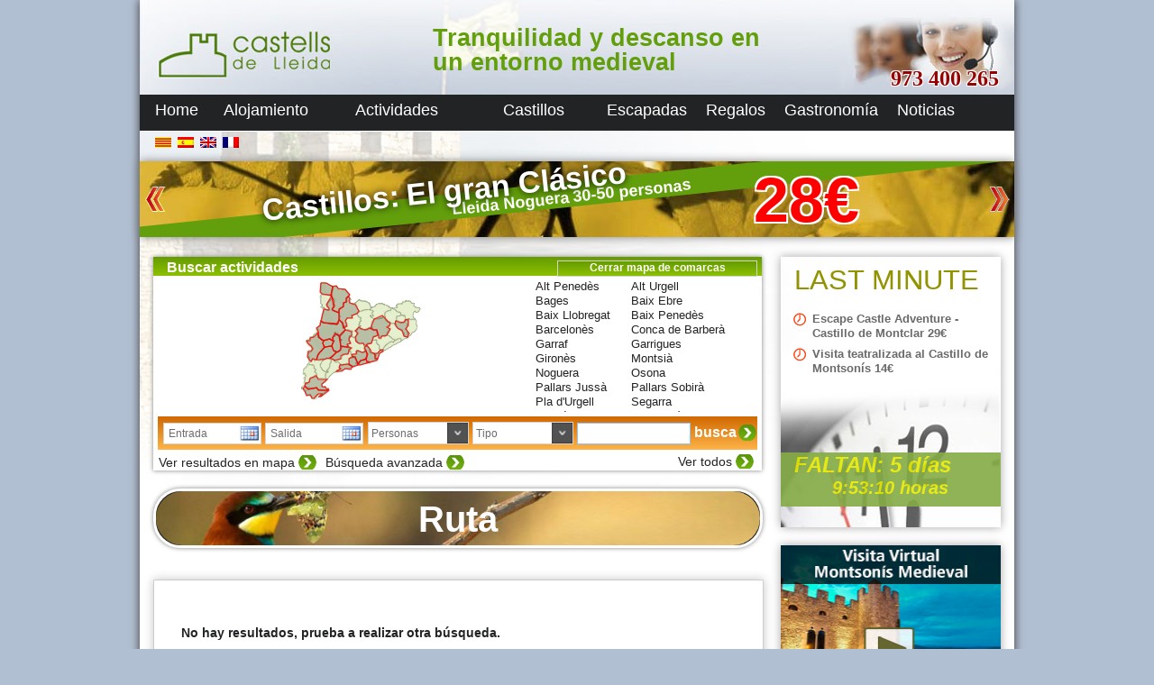

--- FILE ---
content_type: text/html; charset=UTF-8
request_url: http://www.castellsdelleida.com/es/activitats/ruta/?id_location=168
body_size: 96008
content:

<!DOCTYPE html>


<html dir="ltr" lang="es-ES">

<head>
	
	<meta charset="UTF-8" />
	<meta name="viewport" content="width=device-width" />
	
	<title>Ruta en Camp de Belchite </title>
	<meta name="description" content="Listado de Ruta en Camp de Belchite . Teléfono: 973 400 265" />
	<meta name="keywords" content="Ruta en Camp de Belchite " />
	<link rel="shortcut icon" type="image/x-icon" href="http://www.castellsdelleida.com/wp-content/themes/simpleCentral/favicon.ico">
	
	<script type="text/javascript" src="https://maps.google.com/maps/api/js?key=AIzaSyAirbk5-A1FHFVgcDMj_6r4f3PzPhisL50&sensor=true"></script>
	<link rel="profile" href="http://gmpg.org/xfn/11" />
	<link rel="pingback" href="http://www.castellsdelleida.com/es/xmlrpc.php" />
	<!--<link href="http://fonts.googleapis.com/css?family=Istok Web&subset=latin" rel="stylesheet" type="text/css">-->
	<link rel="stylesheet" type="text/css" media="all" href="http://www.castellsdelleida.com/wp-content/themes/simpleCentral/style.css" />
	
	<!--[if lt IE 9]>
		<script src="http://www.castellsdelleida.com/wp-content/themes/simpleCentral/js/html5.js" type="text/javascript"></script>
	<![endif]-->
	<!--[if lt IE 9]>
		<link rel="stylesheet" type="text/css" href="http://www.castellsdelleida.com/wp-content/themes/simpleCentral/style-ie.css" />
	<![endif]-->
	


<!-- Facebook Pixel Code -->
<script>
!function(f,b,e,v,n,t,s){if(f.fbq)return;n=f.fbq=function(){n.callMethod?n.callMethod.apply(n,arguments):n.queue.push(arguments)};if(!f._fbq)f._fbq=n;n.push=n;n.loaded=!0;n.version='2.0';n.queue=[];t=b.createElement(e);t.async=!0;t.src=v;s=b.getElementsByTagName(e)[0];s.parentNode.insertBefore(t,s)}(window,document,'script','https://connect.facebook.net/en_US/fbevents.js');
fbq('init', '232264617180027'); 
fbq('track', 'PageView');
</script>
<noscript>
<img height="1" width="1"  src="https://www.facebook.com/tr?id=232264617180027&ev=PageView &noscript=1"/>
</noscript>
<!-- End Facebook Pixel Code -->

<!-- Global site tag (gtag.js) - Google Analytics -->
<script async src="https://www.googletagmanager.com/gtag/js?id=UA-110305316-1"></script>
<script>
  window.dataLayer = window.dataLayer || [];
  function gtag(){dataLayer.push(arguments);}
  gtag('js', new Date());
 
  gtag('config', 'UA-110305316-1');
</script>


	<link rel="alternate" type="application/rss+xml" title="Castells de Lleida &raquo; Feed" href="http://www.castellsdelleida.com/es/feed/" />
<link rel="alternate" type="application/rss+xml" title="Castells de Lleida &raquo; RSS de los comentarios" href="http://www.castellsdelleida.com/es/comments/feed/" />
<link rel="alternate" type="application/rss+xml" title="Castells de Lleida &raquo; Ruta RSS de los comentarios" href="http://www.castellsdelleida.com/es/actividades/ruta/feed/" />
<link rel='stylesheet' id='jquery-style-css'  href='http://ajax.googleapis.com/ajax/libs/jqueryui/1.8.2/themes/smoothness/jquery-ui.css?ver=3.4.1' type='text/css' media='all' />
<script type='text/javascript' src='http://www.castellsdelleida.com/wp-includes/js/prototype.js?ver=1.6.1'></script>
<script type='text/javascript' src='http://www.castellsdelleida.com/wp-includes/js/scriptaculous/wp-scriptaculous.js?ver=1.8.3'></script>
<script type='text/javascript' src='http://www.castellsdelleida.com/wp-includes/js/scriptaculous/effects.js?ver=1.8.3'></script>
<script type='text/javascript' src='http://www.castellsdelleida.com/wp-content/plugins/lightbox-2/lightbox-resize.js?ver=1.8'></script>
<script type='text/javascript' src='http://www.castellsdelleida.com/wp-includes/js/jquery/jquery.js?ver=1.7.2'></script>
<script type='text/javascript' src='http://www.castellsdelleida.com/wp-content/themes/simpleCentral/js/jquery.cookie.js?ver=3.4.1'></script>
<script type='text/javascript' src='http://www.castellsdelleida.com/wp-content/themes/simpleCentral/js/jquery.maphilight.min.js?ver=3.4.1'></script>
<script type='text/javascript'>
/* <![CDATA[ */
var kk_ratings_settings = {"nonce":"29074cc87d","path":"http:\/\/www.castellsdelleida.com\/wp-content\/plugins\/kk-star-ratings\/","pos":"top-left"};
/* ]]> */
</script>
<script type='text/javascript' src='http://www.castellsdelleida.com/wp-content/plugins/kk-star-ratings/js/kk-ratings.js?ver=1.7.2'></script>
<link rel="EditURI" type="application/rsd+xml" title="RSD" href="http://www.castellsdelleida.com/xmlrpc.php?rsd" />
<link rel="wlwmanifest" type="application/wlwmanifest+xml" href="http://www.castellsdelleida.com/wp-includes/wlwmanifest.xml" /> 
<link rel='prev' title='Exposición' href='http://www.castellsdelleida.com/es/actividades/exposicion/' />
<link rel='next' title='Cena temática' href='http://www.castellsdelleida.com/es/actividades/cena-tematica/' />
<meta name="generator" content="WordPress 3.4.1" />
<link rel='canonical' href='http://www.castellsdelleida.com/es/actividades/ruta/' />
<link href='http://www.castellsdelleida.com/wp-content/plugins/kk-star-ratings/css/kk-ratings.css' rel='stylesheet' />
	<!-- begin lightbox scripts -->
	<script type="text/javascript">
    //<![CDATA[
    document.write('<link rel="stylesheet" href="http://www.castellsdelleida.com/wp-content/plugins/lightbox-2/Themes/White/lightbox.css" type="text/css" media="screen" />');
    //]]>
    </script>
	<!-- end lightbox scripts -->

<meta http-equiv="Content-Language" content="es-ES" />
<style type="text/css" media="screen">
.qtrans_flag span { display:none }
.qtrans_flag { height:12px; width:18px; display:block }
.qtrans_flag_and_text { padding-left:20px }
.qtrans_flag_ca { background:url(http://www.castellsdelleida.com/wp-content/plugins/qtranslate/flags/ca.alt.png) no-repeat }
.qtrans_flag_es { background:url(http://www.castellsdelleida.com/wp-content/plugins/qtranslate/flags/es.png) no-repeat }
.qtrans_flag_en { background:url(http://www.castellsdelleida.com/wp-content/plugins/qtranslate/flags/gb.png) no-repeat }
.qtrans_flag_fr { background:url(http://www.castellsdelleida.com/wp-content/plugins/qtranslate/flags/fr.png) no-repeat }
</style>
<link hreflang="ca" href="http://www.castellsdelleida.com/activitats/ruta/?id_location=168" rel="alternate" />
<link hreflang="en" href="http://www.castellsdelleida.com/en/activitats/ruta/?id_location=168" rel="alternate" />
<link hreflang="fr" href="http://www.castellsdelleida.com/fr/activitats/ruta/?id_location=168" rel="alternate" />
</head>

<body class="page page-id-489 page-child parent-pageid-20 page-template page-template-page_central-php es-ES">
	
		
	<div id="fondoFixe"></div>
	<div id="wrapper">
		<div id="header">
			<div style="position:absolute;top:0px;left:0px;width:230px;height:105px;cursor:pointer;" onClick="document.location.href='http://www.castellsdelleida.com/es/'"></div>

			<div id="phone">973 400 265</div>
			<h2 id="site-description" style="font-size:27px;">Tranquilidad y descanso en un entorno medieval</h2>
			<nav id="menuGeneral" role="navigation">
				
				<div class="menu-menu-general-idiomas-container"><ul id="menu-menu-general-idiomas" class="menu"><li id="menu-item-469" class="menu-item menu-item-type-post_type menu-item-object-page menu-item-469"><a href="http://www.castellsdelleida.com/es/">Home</a></li>
<li id="menu-item-449" class="menu-item menu-item-type-post_type menu-item-object-page menu-item-449"><a href="http://www.castellsdelleida.com/es/alojamiento/">Alojamiento</a>
<ul class="sub-menu">
	<li id="menu-item-455" class="menu-item menu-item-type-post_type menu-item-object-page menu-item-455"><a href="http://www.castellsdelleida.com/es/alojamiento/apartamentos/">Apartamentos</a></li>
	<li id="menu-item-454" class="menu-item menu-item-type-post_type menu-item-object-page menu-item-454"><a href="http://www.castellsdelleida.com/es/alojamiento/casa-aislada/">Casa aislada</a></li>
	<li id="menu-item-453" class="menu-item menu-item-type-post_type menu-item-object-page menu-item-453"><a href="http://www.castellsdelleida.com/es/alojamiento/casa-de-pueblo/">Casa de pueblo</a></li>
	<li id="menu-item-450" class="menu-item menu-item-type-post_type menu-item-object-page menu-item-450"><a href="http://www.castellsdelleida.com/es/alojamiento/masia/">Masia</a></li>
	<li id="menu-item-465" class="menu-item menu-item-type-post_type menu-item-object-page menu-item-465"><a href="http://www.castellsdelleida.com/es/alojamiento/castillo/">Castillo</a></li>
	<li id="menu-item-451" class="menu-item menu-item-type-post_type menu-item-object-page menu-item-451"><a href="http://www.castellsdelleida.com/es/alojamiento/habitacion/">Habitación</a></li>
</ul>
</li>
<li id="menu-item-212" class="menu-item menu-item-type-post_type menu-item-object-page current-page-ancestor current-menu-ancestor current-menu-parent current-page-parent current_page_parent current_page_ancestor menu-item-212"><a href="http://www.castellsdelleida.com/es/actividades/">Actividades</a>
<ul class="sub-menu">
	<li id="menu-item-518" class="menu-item menu-item-type-post_type menu-item-object-page menu-item-518"><a href="http://www.castellsdelleida.com/es/actividades/excursion/">Excursión</a></li>
	<li id="menu-item-516" class="menu-item menu-item-type-post_type menu-item-object-page current-menu-item page_item page-item-489 current_page_item menu-item-516"><a href="http://www.castellsdelleida.com/es/actividades/ruta/">Ruta</a></li>
	<li id="menu-item-512" class="menu-item menu-item-type-post_type menu-item-object-page menu-item-512"><a href="http://www.castellsdelleida.com/es/actividades/visita/">Visita</a></li>
	<li id="menu-item-523" class="menu-item menu-item-type-post_type menu-item-object-page menu-item-523"><a href="http://www.castellsdelleida.com/es/actividades/circuito/">Circuito</a></li>
	<li id="menu-item-514" class="menu-item menu-item-type-post_type menu-item-object-page menu-item-514"><a href="http://www.castellsdelleida.com/es/actividades/viaje/">Viajes</a></li>
	<li id="menu-item-521" class="menu-item menu-item-type-post_type menu-item-object-page menu-item-521"><a href="http://www.castellsdelleida.com/es/actividades/curso-taller/">Curso/taller</a></li>
	<li id="menu-item-525" class="menu-item menu-item-type-post_type menu-item-object-page menu-item-525"><a href="http://www.castellsdelleida.com/es/actividades/actividad-en-ingles/">Actividad en inglés</a></li>
	<li id="menu-item-520" class="menu-item menu-item-type-post_type menu-item-object-page menu-item-520"><a href="http://www.castellsdelleida.com/es/actividades/desgustacion/">Degustación</a></li>
	<li id="menu-item-515" class="menu-item menu-item-type-post_type menu-item-object-page menu-item-515"><a href="http://www.castellsdelleida.com/es/actividades/cena-tematica/">Cena temática</a></li>
	<li id="menu-item-524" class="menu-item menu-item-type-post_type menu-item-object-page menu-item-524"><a href="http://www.castellsdelleida.com/es/actividades/celebracion/">Celebración</a></li>
	<li id="menu-item-522" class="menu-item menu-item-type-post_type menu-item-object-page menu-item-522"><a href="http://www.castellsdelleida.com/es/actividades/conferencia/">Conferencia</a></li>
	<li id="menu-item-519" class="menu-item menu-item-type-post_type menu-item-object-page menu-item-519"><a href="http://www.castellsdelleida.com/es/actividades/escolar/">Escolar</a></li>
	<li id="menu-item-513" class="menu-item menu-item-type-post_type menu-item-object-page menu-item-513"><a href="http://www.castellsdelleida.com/es/actividades/visita-guiada-castillo/">Visita guiada a castillo</a></li>
</ul>
</li>
<li id="menu-item-357" class="menu-item menu-item-type-custom menu-item-object-custom menu-item-357"><a>Castillos</a>
<ul class="sub-menu">
	<li id="menu-item-214" class="menu-item menu-item-type-post_type menu-item-object-page menu-item-214"><a href="http://www.castellsdelleida.com/es/castillos/castillos/">Fichas de castillos</a></li>
	<li id="menu-item-358" class="menu-item menu-item-type-post_type menu-item-object-page menu-item-358"><a href="http://www.castellsdelleida.com/es/castillos/visites-guiades/">Visitas guiadas</a></li>
</ul>
</li>
<li id="menu-item-217" class="menu-item menu-item-type-post_type menu-item-object-page menu-item-217"><a href="http://www.castellsdelleida.com/es/escapadas/">Escapadas</a></li>
<li id="menu-item-344" class="menu-item menu-item-type-post_type menu-item-object-page menu-item-344"><a href="http://www.castellsdelleida.com/es/regalos/">Regalos</a></li>
<li id="menu-item-213" class="menu-item menu-item-type-post_type menu-item-object-page menu-item-213"><a href="http://www.castellsdelleida.com/es/gastronomia/">Gastronomía</a></li>
<li id="menu-item-209" class="menu-item menu-item-type-post_type menu-item-object-page menu-item-209"><a href="http://www.castellsdelleida.com/es/noticias/">Noticias</a></li>
</ul></div>				
			</nav>
		</div>
		<style>
			#header NAV UL LI UL.sub-menu LI A {
				color:white;
				padding-left:5px;
				padding-right:5px;
			}
		</style>
		<div id="main">
			<div id="redes">
				<!-- AddThis Button BEGIN -->
				<div class="addthis_toolbox addthis_default_style addthis_16x16_style">
					<a class="addthis_button_facebook"></a>
			    	<a class="addthis_button_twitter"></a>
					<a class="addthis_button_google_plusone" g:plusone:count="false" g:plusone:annotation="none"></a>
					<a class="addthis_button_compact"></a>
				</div>
				<script type="text/javascript" src="http://s7.addthis.com/js/250/addthis_widget.js#pubid=ra-4df4b8b02b09f2a5"></script>
				<!-- AddThis Button END -->	
			</div>			
			<div id="bannerTop">
				<div id="slide">
					
					
<div class="slide-post" onclick="document.location='http://www.castellsdelleida.com/es/detail/976/'">
	
	<img src="http://www.castellsdelleida.com/wp-content/themes/simpleCentral/images/banner/banners_5.jpg"/>
	
	<div id="title">Castillos: El gran Clásico</div>

		
	<div id="emotive">Ruta “Castells de Lleida: Un Viaje al Pasado”</div>

		
	<div id="info">
		Lleida Noguera    30-50 personas	</div>
	
			
	<div id="pvp">28€</div>
			
</div>

					


<div class="slide-post" onclick="document.location='http://www.castellsdelleida.com/es/detail/4444/'">
	
	<img src="http://www.castellsdelleida.com/wp-content/themes/simpleCentral/images/banner/banners_3.jpg"/>
	
	<div id="title">"La Botiga" - Hab. Superior con Jacuzzi</div>

		
	<div id="emotive">Habitaciones con encanto en Montsonís Medieval</div>

		
	<div id="info">
		Lleida Noguera    2 personas	</div>
	
			
	<div id="pvp">40.70€</div>
			
</div>

					

					

				</div>
				<div id="buttons">
					<div id="buttonLeft" class="slideButton"></div>
					<div id="buttonRight" class="slideButton"></div>
				</div>
			</div>
	
				
	<div id="langsLinks">

		<aside class="widget"><ul class="qtrans_language_chooser" id="qtrans_language_chooser"><li class="lang-ca"><a href="http://www.castellsdelleida.com/activitats/ruta/" hreflang="ca" class="qtrans_flag qtrans_flag_ca"><span style="display:none"></span></a></li><li class="lang-es active"><a href="http://www.castellsdelleida.com/es/actividades/ruta/" hreflang="es" class="qtrans_flag qtrans_flag_es"><span style="display:none">Español</span></a></li><li class="lang-en"><a href="http://www.castellsdelleida.com/en/activities/route/" hreflang="en" class="qtrans_flag qtrans_flag_en"><span style="display:none">English</span></a></li><li class="lang-fr"><a href="http://www.castellsdelleida.com/fr/activites/route/" hreflang="fr" class="qtrans_flag qtrans_flag_fr"><span style="display:none">Français</span></a></li></ul><div class="qtrans_widget_end"></div></aside>

	</div>	
			
	

	
		<div id="content">
			
							<div id="search">
			<div id="title">
				<!--Buscador y reservas-->
				Buscar actividades				<div id="denoms"></div>
				<div id="location" class="searchSelect">
					<div class="label">Desplegar mapa de comarcas</div>
				</div>
			</div>
			<div id="locationMap">
				<img class="map" style="position:absolute;top:0px;left:0px;" src="http://www.castellsdelleida.com/wp-content/themes/simpleCentral/images/mapCA.png" width="415" height="287" usemap="#mapEs" />
				<div id="divLocationList">
					<ul id="locationList">
						<li id="id_68" locationId="48:68">Alt Penedès</li><li id="id_88" locationId="50:88">Alt Urgell</li><li id="id_70" locationId="48:70">Bages</li><li id="id_102" locationId="51:102">Baix Ebre</li><li id="id_71" locationId="48:71">Baix Llobregat</li><li id="id_103" locationId="51:103">Baix Penedès</li><li id="id_72" locationId="48:72">Barcelonès</li><li id="id_104" locationId="51:104">Conca de Barberà</li><li id="id_74" locationId="48:74">Garraf</li><li id="id_90" locationId="50:90">Garrigues</li><li id="id_82" locationId="49:82">Gironès</li><li id="id_106" locationId="51:106">Montsià</li><li id="id_91" locationId="50:91">Noguera</li><li id="id_76" locationId="48:76">Osona</li><li id="id_92" locationId="50:92">Pallars Jussà</li><li id="id_93" locationId="50:93">Pallars Sobirà</li><li id="id_94" locationId="50:94">Pla d'Urgell</li><li id="id_95" locationId="50:95">Segarra</li><li id="id_96" locationId="50:96">Segrià</li><li id="id_108" locationId="51:108">Tarragonès</li><li id="id_98" locationId="50:98">Urgell</li><li id="id_99" locationId="50:99">Vall d'Aran</li>								
					</ul>
				</div>
			</div>
			<div id="selectors">
				<input type="text" id="dateIn_search" class="dateInput dateIn" name="Entrada" value="Entrada"/>
				<input type="text" id="dateOut_search" class="dateInput dateOut" name="Salida" value="Salida"/>
				<div class="searchSelect" id="persons" >
					<select selected="none">
					  	<option value="none">Personas</option>
						<option value='1'>1</option><option value='2'>2</option><option value='3'>3</option><option value='4'>4</option><option value='5'>5</option><option value='6'>6</option><option value='7'>7</option><option value='8'>8</option><option value='9'>9</option><option value='10'>10</option><option value='11'>11</option><option value='12'>12</option><option value='13'>13</option><option value='14'>14</option><option value='15'>15</option><option value='16'>16</option><option value='17'>17</option><option value='18'>18</option><option value='19'>19</option><option value='20'>20</option><option value='21'>21</option><option value='22'>22</option><option value='23'>23</option><option value='24'>24</option>					  	<option value="25">+25</option>
					</select>							
				</div>
				<div class="searchSelect" id="type">
					<select>
					  	<option value="none">Tipo</option>
						<option value="1">Excursión</option><option value="2">Ruta</option><option value="3">Visita</option><option value="4">Circuito</option><option value="5">Viaje</option><option value="6">Curso/taller</option><option value="7">Actividad en inglés</option><option value="8">Degustación</option><option value="9">Cena temática</option><option value="10">Celebración</option><option value="11">Concierto</option><option value="12">Conferéncia</option><option value="13">Exposición</option><option value="14">Escolar</option><option value="15">Visita guiada a castillo</option><option value="16">Cata comentada</option><option value="17">Maridaje</option><option value="18">Música en las bodegas</option><option value="19">Picnic</option><option value="20">Ruta guiada</option><option value="21">Cata de vinos y cavas</option><option value="22">Visita guiada</option><option value="23">Visita nocturna</option><option value="24">A pie</option><option value="25">En 4x4</option><option value="26">En bicicleta</option><option value="27">Con Segway</option><option value="28">A caballo</option><option value="29">Pádel</option>					</select>
				</div>
				<div id="textSearch"><input type="text" id="text_search_input" onkeypress="if ( event.keyCode == 13 )gotoSearchPage()"/><div id="flecha" onclick="gotoSearchPage()"></div></div>
				<div id="searchButton" onclick="gotoSearchPage()">busca</div>
			</div>
			<div id="showMapButton">Ver resultados en mapa</div>
			<div id="advancedSearchButton">Búsqueda avanzada</div>
			<div id="noFilterButton">Ver todos</div>
		</div>
		
		<div id="gmap_locations">
			<div id="map_wrapper" style="width:675x; height:400px"></div>
		</div>

		<div id="advancedSearch" class="noHideAdvancedSearch">
			<div class="searchGroup">
				
				<div id="title">Zonas</div>
				<div id="zones" >
					
				<div class="zone">
	<input type="checkbox" id="zone_1"  name="Playa" class="zoneCheck" value="1"/><label for="zone_1">Playa</label> 
</div><div class="zone">
	<input type="checkbox" id="zone_2"  name="Interior" class="zoneCheck" value="2"/><label for="zone_2">Interior</label> 
</div><div class="zone">
	<input type="checkbox" id="zone_3"  name="Alta montaña" class="zoneCheck" value="3"/><label for="zone_3">Alta montaña</label> 
</div>				
				</div>
									
			</div>
										
						<div class="searchGroup">
			
				<div id="title">Equipamiento</div>
				<div id="equipments">
					
				<div class="equipment">
	<input type="checkbox" id="equipment_16" name="Piscina" class="equipmentCheck" value="16"/><label for="hequipment_16">Piscina</label> 
</div><div class="equipment">
	<input type="checkbox" id="equipment_30" name="Piscina climatizada / cubierta" class="equipmentCheck" value="30"/><label for="hequipment_30">Piscina climatizada / cubierta</label> 
</div><div class="equipment">
	<input type="checkbox" id="equipment_11" name="Jacuzzi / Spa / Sauna" class="equipmentCheck" value="11"/><label for="hequipment_11">Jacuzzi / Spa / Sauna</label> 
</div><div class="equipment">
	<input type="checkbox" id="equipment_6" name="Barbacoa" class="equipmentCheck" value="6"/><label for="hequipment_6">Barbacoa</label> 
</div><div class="equipment">
	<input type="checkbox" id="equipment_13" name="Chimenea" class="equipmentCheck" value="13"/><label for="hequipment_13">Chimenea</label> 
</div><div class="equipment">
	<input type="checkbox" id="equipment_8" name="Calefacción" class="equipmentCheck" value="8"/><label for="hequipment_8">Calefacción</label> 
</div><div class="equipment">
	<input type="checkbox" id="equipment_1" name="AACC" class="equipmentCheck" value="1"/><label for="hequipment_1">AACC</label> 
</div><div class="equipment">
	<input type="checkbox" id="equipment_12" name="Jardín" class="equipmentCheck" value="12"/><label for="hequipment_12">Jardín</label> 
</div><div class="equipment">
	<input type="checkbox" id="equipment_23" name="Terraza" class="equipmentCheck" value="23"/><label for="hequipment_23">Terraza</label> 
</div><div class="equipment">
	<input type="checkbox" id="equipment_3" name="Acepta animales" class="equipmentCheck" value="3"/><label for="hequipment_3">Acepta animales</label> 
</div><div class="equipment">
	<input type="checkbox" id="equipment_2" name="Adaptado personas con discapacidad" class="equipmentCheck" value="2"/><label for="hequipment_2">Adaptado personas con discapacidad</label> 
</div><div class="equipment">
	<input type="checkbox" id="equipment_10" name="Cocina" class="equipmentCheck" value="10"/><label for="hequipment_10">Cocina</label> 
</div><div class="equipment">
	<input type="checkbox" id="equipment_17" name="Lavadora" class="equipmentCheck" value="17"/><label for="hequipment_17">Lavadora</label> 
</div><div class="equipment">
	<input type="checkbox" id="equipment_18" name="Lavavajillas" class="equipmentCheck" value="18"/><label for="hequipment_18">Lavavajillas</label> 
</div><div class="equipment">
	<input type="checkbox" id="equipment_20" name="Ropa de hogar" class="equipmentCheck" value="20"/><label for="hequipment_20">Ropa de hogar</label> 
</div><div class="equipment">
	<input type="checkbox" id="equipment_21" name="Sala de juegos" class="equipmentCheck" value="21"/><label for="hequipment_21">Sala de juegos</label> 
</div><div class="equipment">
	<input type="checkbox" id="equipment_22" name="TV" class="equipmentCheck" value="22"/><label for="hequipment_22">TV</label> 
</div><div class="equipment">
	<input type="checkbox" id="equipment_24" name="Wifi" class="equipmentCheck" value="24"/><label for="hequipment_24">Wifi</label> 
</div><div class="equipment">
	<input type="checkbox" id="equipment_25" name="Tenis / Paddel" class="equipmentCheck" value="25"/><label for="hequipment_25">Tenis / Paddel</label> 
</div><div class="equipment">
	<input type="checkbox" id="equipment_26" name="C. fútbol o P.Polideportiva" class="equipmentCheck" value="26"/><label for="hequipment_26">C. fútbol o P.Polideportiva</label> 
</div><div class="equipment">
	<input type="checkbox" id="equipment_27" name="Sala celebraciones" class="equipmentCheck" value="27"/><label for="hequipment_27">Sala celebraciones</label> 
</div><div class="equipment">
	<input type="checkbox" id="equipment_28" name="Aparcamiento cubierto" class="equipmentCheck" value="28"/><label for="hequipment_28">Aparcamiento cubierto</label> 
</div><div class="equipment">
	<input type="checkbox" id="equipment_29" name="VISA-Mastercard" class="equipmentCheck" value="29"/><label for="hequipment_29">VISA-Mastercard</label> 
</div>				
				</div>
			
			</div>
						
			<div class="searchGroup">
				
				<div id="title">Público objetivo</div>
				<div id="targets">
					
				<div class="target">
	<input type="checkbox" id="target_1" name="Tercera Edad / Seniors" class="targetCheck" value="1"/><label for="target_1">Tercera Edad / Seniors</label> 
</div><div class="target">
	<input type="checkbox" id="target_2" name="Niños" class="targetCheck" value="2"/><label for="target_2">Niños</label> 
</div><div class="target">
	<input type="checkbox" id="target_3" name="Familias" class="targetCheck" value="3"/><label for="target_3">Familias</label> 
</div><div class="target">
	<input type="checkbox" id="target_6" name="Empresas" class="targetCheck" value="6"/><label for="target_6">Empresas</label> 
</div><div class="target">
	<input type="checkbox" id="target_7" name="Parejas" class="targetCheck" value="7"/><label for="target_7">Parejas</label> 
</div><div class="target">
	<input type="checkbox" id="target_8" name="Singles" class="targetCheck" value="8"/><label for="target_8">Singles</label> 
</div><div class="target">
	<input type="checkbox" id="target_9" name="Grandes grupos" class="targetCheck" value="9"/><label for="target_9">Grandes grupos</label> 
</div><div class="target">
	<input type="checkbox" id="target_10" name="Excursionistas" class="targetCheck" value="10"/><label for="target_10">Excursionistas</label> 
</div><div class="target">
	<input type="checkbox" id="target_11" name="Acepta animales" class="targetCheck" value="11"/><label for="target_11">Acepta animales</label> 
</div><div class="target">
	<input type="checkbox" id="target_12" name="Diversidad funcional" class="targetCheck" value="12"/><label for="target_12">Diversidad funcional</label> 
</div><div class="target">
	<input type="checkbox" id="target_13" name="Celebraciones" class="targetCheck" value="13"/><label for="target_13">Celebraciones</label> 
</div><div class="target">
	<input type="checkbox" id="target_14" name="LGBT" class="targetCheck" value="14"/><label for="target_14">LGBT</label> 
</div><div class="target">
	<input type="checkbox" id="target_15" name="Bebés" class="targetCheck" value="15"/><label for="target_15">Bebés</label> 
</div><div class="target">
	<input type="checkbox" id="target_16" name="Deportistas" class="targetCheck" value="16"/><label for="target_16">Deportistas</label> 
</div><div class="target">
	<input type="checkbox" id="target_17" name="Ioga" class="targetCheck" value="17"/><label for="target_17">Ioga</label> 
</div><div class="target">
	<input type="checkbox" id="target_18" name="Escuelas" class="targetCheck" value="18"/><label for="target_18">Escuelas</label> 
</div><div class="target">
	<input type="checkbox" id="target_19" name="Eventos / Reuniones" class="targetCheck" value="19"/><label for="target_19">Eventos / Reuniones</label> 
</div>				
				</div>
			
			</div>

			<div class="searchGroup">
				
				<div id="title">Tópicos</div>
				<div id="topics">
					
				<div class="topic">
	<input type="checkbox" id="topic_2" name="Escalada" class="topicCheck" value="2"/><label for="topic_2">Escalada</label> 
</div><div class="topic">
	<input type="checkbox" id="topic_3" name="Cultural" class="topicCheck" value="3"/><label for="topic_3">Cultural</label> 
</div><div class="topic">
	<input type="checkbox" id="topic_4" name="Formación" class="topicCheck" value="4"/><label for="topic_4">Formación</label> 
</div><div class="topic">
	<input type="checkbox" id="topic_5" name="Fotografia" class="topicCheck" value="5"/><label for="topic_5">Fotografia</label> 
</div><div class="topic">
	<input type="checkbox" id="topic_6" name="Gastronomía" class="topicCheck" value="6"/><label for="topic_6">Gastronomía</label> 
</div><div class="topic">
	<input type="checkbox" id="topic_7" name="Naturaleza" class="topicCheck" value="7"/><label for="topic_7">Naturaleza</label> 
</div><div class="topic">
	<input type="checkbox" id="topic_8" name="Ocio" class="topicCheck" value="8"/><label for="topic_8">Ocio</label> 
</div><div class="topic">
	<input type="checkbox" id="topic_9" name="Relax" class="topicCheck" value="9"/><label for="topic_9">Relax</label> 
</div><div class="topic">
	<input type="checkbox" id="topic_10" name="Senderismo" class="topicCheck" value="10"/><label for="topic_10">Senderismo</label> 
</div><div class="topic">
	<input type="checkbox" id="topic_11" name="Esquí" class="topicCheck" value="11"/><label for="topic_11">Esquí</label> 
</div><div class="topic">
	<input type="checkbox" id="topic_12" name="Deporte de aventura" class="topicCheck" value="12"/><label for="topic_12">Deporte de aventura</label> 
</div><div class="topic">
	<input type="checkbox" id="topic_13" name="Castillos" class="topicCheck" value="13"/><label for="topic_13">Castillos</label> 
</div><div class="topic">
	<input type="checkbox" id="topic_14" name="Vino y cava" class="topicCheck" value="14"/><label for="topic_14">Vino y cava</label> 
</div><div class="topic">
	<input type="checkbox" id="topic_15" name="Castellers" class="topicCheck" value="15"/><label for="topic_15">Castellers</label> 
</div><div class="topic">
	<input type="checkbox" id="topic_16" name="Museos" class="topicCheck" value="16"/><label for="topic_16">Museos</label> 
</div><div class="topic">
	<input type="checkbox" id="topic_17" name="Entre viñedos" class="topicCheck" value="17"/><label for="topic_17">Entre viñedos</label> 
</div><div class="topic">
	<input type="checkbox" id="topic_18" name="Ecología" class="topicCheck" value="18"/><label for="topic_18">Ecología</label> 
</div>				
				</div>
			
			</div>
			
			<div id="searchButton" onclick="gotoSearchPage()">busca</div>
			
			<map class="imageMap_es" name="mapEs">
	<area shape="poly" id="id_183" alt="FENOLLEDA" title="" coords="268,7,258,5,254,7,254,12,263,12,263,9,268,9,268,7" href="" target="" />
	<area shape="poly" id="id_184" alt="ROSELLO" title="" coords="283,4,278,2,275,2,269,7,268,10,261,10,262,17,265,19,265,25,275,23,280,27,285,28,287,29,290,30,290,25,284,20,284,11" href="" target="" />
	<area shape="poly" id="id_182" alt="CONFLENT" title="" coords="253,13,248,16,249,20,247,21,248,30,256,31,262,26,265,25,265,19,261,16,261,12" href="" target="" />
	<area shape="poly" id="id_185" alt="VALLESPIR" title="" coords="264,35,271,35,270,30,277,30,280,26,274,23,264,25,257,31" href="" target="" />
	<area shape="poly" id="id_79" alt="ALT EMPORDA" title="" coords="290,46,286,43,290,39,294,40,296,36,296,34,290,33,290,29,279,26,277,30,271,31,271,35,262,35,270,38,273,39,275,42,279,43,280,48" href="" target="" />
	<area shape="poly" id="id_181" alt="CAPCIR" title="" coords="238,19,247,25,247,21,249,20,247,15,244,14,239,16" href="" target="" />
	<area shape="poly" id="id_180" alt="ALTA CERDANYA" title="" coords="241,34,248,30,247,25,237,18,229,20,228,25,232,28,238,29" href="" target="" />
	<area shape="poly" id="id_84" alt="RIPOLLES" title="" coords="241,43,244,47,255,44,256,38,264,35,256,31,248,30,241,34,240,36,244,38,244,43" href="" target="" />
	<area shape="poly" id="id_81" alt="GARROTXA" title="" coords="258,48,263,53,268,53,270,49,269,44,274,41,272,38,263,34,255,39,254,43" href="" target="" />
	<area shape="poly" id="id_83" alt="PLA DE L'ESTANY" title="" coords="275,51,278,51,279,47,279,42,273,41,272,39,268,43,270,49" href="" target="" />
	<area shape="poly" id="id_82" alt="GIRONES" title="" coords="271,57,276,60,278,66,282,67,284,63,280,58,283,53,283,47,279,48,279,50,274,51,269,49,268,53" href="" target="" />
	<area shape="poly" id="id_80" alt="BAIX EMPORDA" title="" coords="292,57,292,48,290,45,283,47,283,53,280,58,284,63,283,66" href="" target="" />
	<area shape="poly" id="id_2001" alt="ANDORRA" title="" coords="218,19,216,21,218,24,217,27,219,29,224,30,229,26,229,20,224,18,220,16" href="" target="" />
	<area shape="poly" id="id_89" alt="BAIXA CERDANYA" title="" coords="229,38,240,36,240,33,237,28,232,28,229,26,223,31" href="" target="" />
	<area shape="poly" id="id_73" alt="BERGUEDA" title="" coords="226,41,231,47,231,49,228,52,228,56,233,59,239,57,242,57,243,50,245,47,241,43,243,43,244,37,240,36,228,38" href="" target="" />
	<area shape="poly" id="id_76" alt="OSONA" title="" coords="244,59,248,59,250,65,250,68,252,68,254,66,259,65,263,58,259,56,262,54,263,52,254,43,245,47,243,52,241,57" href="" target="" />
	<area shape="poly" id="id_85" alt="SELVA" title="" coords="268,70,273,67,275,72,283,66,277,65,276,59,270,57,268,52,263,53,259,56,263,58,259,65" href="" target="" />
	<area shape="poly" id="id_75" alt="MARESME" title="" coords="266,72,260,73,255,80,255,83,274,72,273,66,268,70" href="" target="" />
	<area shape="poly" id="id_78" alt="VALLES ORIENTAL" title="" coords="243,70,248,71,248,75,251,77,252,81,255,81,260,73,265,72,268,70,259,65,254,66,253,68,250,68,250,65,244,67" href="" target="" />
	<area shape="poly" id="id_70" alt="BAGES" title="" coords="224,60,227,63,224,67,225,72,228,74,233,74,234,76,237,76,237,75,242,74,243,70,244,67,249,65,248,59,244,59,241,57,234,59,228,56" href="" target="" />
	<area shape="poly" id="id_97" alt="SOLSONES" title="" coords="215,46,213,48,214,51,215,55,212,56,213,59,220,60,220,65,224,67,227,63,224,60,228,56,228,52,231,49,231,47,226,41,220,44,221,46" href="" target="" />
	<area shape="poly" id="id_88" alt="ALT URGELL" title="" coords="214,28,211,29,211,33,207,36,206,38,206,47,210,52,211,57,215,55,213,49,215,46,221,46,220,43,226,41,228,38,224,31,218,29,217,27,218,24,216,22,214,24" href="" target="" />
	<area shape="poly" id="id_93" alt="PALLARS SOBIRA" title="" coords="199,11,197,21,199,24,201,33,199,35,199,37,206,40,206,36,211,33,211,29,214,28,214,24,218,20,213,14,205,13,203,10" href="" target="" />
	<area shape="poly" id="id_99" alt="VALL D'ARAN" title="" coords="186,7,185,17,187,19,197,21,199,11,192,7" href="" target="" />
	<area shape="poly" id="id_87" alt="ALTA RIBAGORÇA" title="" coords="185,29,187,35,192,37,195,37,195,35,191,32,194,28,198,25,197,21,187,19" href="" target="" />
	<area shape="poly" id="id_152" alt="RIBAGORÇA" title="" coords="175,15,173,25,178,30,173,33,173,36,176,39,175,45,171,50,176,52,177,55,181,57,185,54,189,37,188,36,185,29,187,19,183,15" href="" target="" />
	<area shape="poly" id="id_92" alt="PALLARS JUSSA" title="" coords="189,51,204,53,206,48,206,40,199,37,199,35,200,34,198,21,192,31,195,35,195,37,189,36,186,49" href="" target="" />
	<area shape="poly" id="id_91" alt="NOGUERA" title="" coords="183,61,183,67,188,71,196,69,199,71,199,68,202,63,206,66,213,59,212,57,210,51,206,48,205,52,189,51,186,49,185,54,181,57" href="" target="" />
	<area shape="poly" id="id_150" alt="LLITERA" title="" coords="168,59,171,67,170,71,174,71,174,68,178,67,183,62,181,57,177,55,176,52,171,50,168,54" href="" target="" />
	<area shape="poly" id="id_72" alt="BARCELONES" title="" coords="249,91,251,85,255,83,255,81,252,81,249,85,245,85,246,87,246,91" href="" target="" />
	<area shape="poly" id="id_77" alt="VALLES OCCIDENTAL" title="" coords="239,78,241,81,241,84,245,85,249,85,252,81,251,77,248,75,248,71,243,71,242,74,237,75,237,77" href="" target="" />
	<area shape="poly" id="id_71" alt="BAIX LLOBREGAT" title="" coords="235,81,238,86,236,91,237,94,240,95,248,93,249,91,246,91,246,87,245,85,242,84,241,81,237,76,235,78,234,80" href="" target="" />
	<area shape="poly" id="id_69" alt="ANOIA" title="" coords="216,78,220,79,217,82,219,83,220,85,225,86,226,82,232,84,236,82,234,79,237,76,234,76,233,74,228,74,225,72,224,67,220,65,217,69,219,74,215,75" href="" target="" />
	<area shape="poly" id="id_68" alt="ALT PENEDES" title="" coords="227,97,230,93,235,92,237,87,236,82,232,84,226,82,225,86,221,86,220,87,221,89,224,89" href="" target="" />
	<area shape="poly" id="id_74" alt="GARRAF" title="" coords="233,97,240,95,237,95,236,91,230,93,227,96,229,98" href="" target="" />
	<area shape="poly" id="id_95" alt="SEGARRA" title="" coords="208,77,216,78,215,75,219,74,217,69,220,65,220,61,213,59,206,66" href="" target="" />
	<area shape="poly" id="id_103" alt="BAIX PENEDES" title="" coords="217,97,222,100,227,98,227,97,224,89,220,89,217,91" href="" target="" />
	<area shape="poly" id="id_100" alt="ALT CAMP" title="" coords="201,93,202,95,205,95,208,98,216,97,217,91,220,89,221,86,217,82,215,86,212,86,208,88,209,91" href="" target="" />
	<area shape="poly" id="id_104" alt="CONCA DE BARBERA" title="" coords="196,90,201,93,208,91,208,88,211,86,216,86,217,82,220,79,216,78,208,77,208,81,203,84,200,87" href="" target="" />
	<area shape="poly" id="id_98" alt="URGELL" title="" coords="198,76,200,82,204,84,208,81,208,77,207,66,202,63,199,67,200,72" href="" target="" />
	<area shape="poly" id="id_94" alt="PLA D'URGELL" title="" coords="190,78,198,77,200,72,196,69,189,71,188,74" href="" target="" />
	<area shape="poly" id="id_96" alt="SEGRIA" title="" coords="175,77,177,80,175,83,172,83,171,89,173,92,175,94,177,91,181,92,183,86,190,78,188,74,189,71,184,67,183,62,178,67,174,68,174,71,170,71,171,73" href="" target="" />
	<area shape="poly" id="id_90" alt="GARRIGUES" title="" coords="192,91,197,90,203,84,200,82,198,77,190,78,183,86,181,92,189,92" href="" target="" />
	<area shape="poly" id="id_108" alt="TARRAGONES" title="" coords="203,105,209,105,213,102,219,103,221,100,217,97,207,98,206,101,208,102" href="" target="" />
	<area shape="poly" id="id_101" alt="BAIX CAMP" title="" coords="193,113,200,106,204,104,208,102,206,101,207,99,205,95,202,95,201,93,197,90,194,91,198,94,195,97,196,102,193,104,194,106,192,106,191,109" href="" target="" />
	<area shape="poly" id="id_107" alt="" title="PRIORAT" coords="185,97,186,102,191,106,194,106,193,104,196,102,195,97,198,94,194,91,190,92,186,94" href="" target="" />
	<area shape="poly" id="id_105" alt="RIBERA D'EBRE" title="" coords="172,97,177,98,178,102,180,102,181,105,180,106,181,109,183,114,193,114,191,110,191,106,186,102,186,95,189,92,181,92,177,91" href="" target="" />
	<area shape="poly" id="id_167" alt="BAIX CINCA" title="" coords="156,87,161,90,160,94,164,95,171,94,172,91,171,89,172,83,174,83,177,81,174,76,170,72,168,72,167,76,161,80,162,84,160,86,158,84" href="" target="" />
	<area shape="poly" id="id_109" alt="TERRA ALTA" title="" coords="166,103,166,107,170,110,168,116,169,118,173,118,174,113,181,110,180,106,181,105,180,102,177,102,177,98,172,97" href="" target="" />
	<area shape="poly" id="id_163" alt="MATARRANYA" title="" coords="157,101,156,104,158,107,156,112,146,114,144,117,146,121,154,124,159,126,164,125,168,122,169,118,167,116,170,110,166,107,166,103,174,94,173,92,171,94,164,96,160,94,160,99" href="" target="" />
	<area shape="poly" id="id_102" alt="BAIX EBRE" title="" coords="181,123,184,126,193,126,191,122,187,122,187,119,193,114,183,114,181,110,174,113,173,117,169,118,168,121,172,125" href="" target="" />
	<area shape="poly" id="id_106" alt="MONTSIA" title="" coords="169,129,170,132,174,131,176,135,178,135,183,130,187,130,184,133,186,133,194,127,195,126,194,124,193,126,183,126,181,123,172,125,168,122,166,124" href="" target="" />
	<area shape="poly" id="id_124" alt="PORTS" title="" coords="141,127,140,131,143,132,144,138,148,139,151,136,153,137,154,141,157,137,160,136,164,134,159,129,153,128,155,124,146,121,146,126" href="" target="" />
	<area shape="poly" id="id_123" alt="BAIX MAESTRAT" title="" coords="163,151,166,154,178,137,178,135,176,135,174,131,170,132,166,124,160,126,155,124,153,127,159,129,164,134,159,136,161,141,164,145" href="" target="" />
	<area shape="poly" id="id_125" alt="PLANA ALTA" title="" coords="149,163,150,166,155,169,158,163,162,162,166,154,163,151,164,145,161,142,158,147,155,147,153,152,153,155,149,158" href="" target="" />
	<area shape="poly" id="id_120" alt="ALT MAESTRAT" title="" coords="143,143,148,145,148,148,153,152,155,147,158,147,162,142,159,136,156,138,154,141,153,137,151,136,148,139,144,138,142,140" href="" target="" />
	<area shape="poly" id="id_119" alt="ALCALATEN" title="" coords="139,149,141,158,143,162,149,164,149,158,153,155,153,152,148,148,148,145,144,143" href="" target="" />
	<area shape="poly" id="id_126" alt="PLANA BAIXA" title="" coords="137,168,142,172,142,176,148,181,156,169,149,166,149,164,143,164" href="" target="" />
	<area shape="poly" id="id_121" alt="ALT MILLARS" title="" coords="132,150,132,157,130,157,129,162,136,166,137,167,144,163,140,157,139,149" href="" target="" />
	<area shape="poly" id="id_122" alt="ALT PALANCIA" title="" coords="119,165,119,168,121,170,126,175,125,178,130,179,136,180,142,176,141,171,137,167,129,161,123,162" href="" target="" />
	<area shape="poly" id="id_136" alt="RACO" title="" coords="100,151,99,155,94,155,96,158,95,160,98,163,106,163,109,160,107,156,102,155" href="" target="" />
	<area shape="poly" id="id_140" alt="SERRANS" title="" coords="103,166,103,173,106,176,105,180,112,188,125,190,125,184,120,181,121,178,125,178,126,175,121,170,118,172,117,166,109,164" href="" target="" />
	<area shape="poly" id="id_128" alt="CAMP DE MORVEDRE" title="" coords="139,184,144,186,147,183,148,181,142,176,137,180" href="" target="" />
	<area shape="poly" id="id_132" alt="HORTA DEL NORD" title="" coords="136,188,142,192,144,188,144,186,139,185" href="" target="" />
	<area shape="poly" id="id_127" alt="CAMP DE TURIA" title="" coords="130,193,133,190,135,189,140,185,137,180,125,178,121,178,120,181,125,184,125,190" href="" target="" />
	<area shape="poly" id="id_141" alt="VALENCIA" title="" coords="136,196,139,199,137,202,142,205,142,192,136,188,134,190,137,193" href="" target="" />
	<area shape="poly" id="id_133" alt="HORTA DE L'OEST" title="" coords="129,196,133,198,136,196,137,193,134,190,131,192" href="" target="" />
	<area shape="poly" id="id_134" alt="HORTA DEL SUD" title="" coords="132,202,137,203,139,199,136,196,133,198,131,197" href="" target="" />
	<area shape="poly" id="id_138" alt="RIBERA BAIXA" title="" coords="140,214,145,214,145,209,142,204,137,203,136,203,137,205,137,211" href="" target="" />
	<area shape="poly" id="id_135" alt="PLANA D'UTIEL" title="" coords="89,187,89,195,92,199,103,202,104,204,112,200,113,188,105,180,106,176,103,173,99,177,100,181,95,180,93,186" href="" target="" />
	<area shape="poly" id="id_131" alt="FOIA DE BUNYOL" title="" coords="116,204,121,205,123,206,125,203,122,200,124,198,128,196,130,194,125,190,113,188,112,199" href="" target="" />
	<area shape="poly" id="id_143" alt="VALL DE COFRENTS" title="" coords="100,212,99,218,103,222,112,222,116,220,116,215,113,215,114,211,119,205,116,204,112,200,104,204,104,208" href="" target="" />
	<area shape="poly" id="id_129" alt="CANAL DE NAVARRES" title="" coords="114,225,120,225,125,222,128,218,124,214,125,211,123,206,119,205,114,211,113,214,116,215,116,220,113,222" href="" target="" />
	<area shape="poly" id="id_137" alt="RIBERA ALTA" title="" coords="137,218,141,214,137,211,137,203,132,202,132,199,129,196,124,198,122,200,125,203,123,206,125,211,124,214,128,218" href="" target="" />
	<area shape="poly" id="id_130" alt="COSTERA" title="" coords="113,232,117,233,119,230,126,228,130,223,139,220,137,218,128,218,125,222,120,225,114,225" href="" target="" />
	<area shape="poly" id="id_139" alt="SAFOR" title="" coords="154,228,147,220,147,217,145,214,140,214,137,218,139,220,141,221,141,227,147,230" href="" target="" />
	<area shape="poly" id="id_142" alt="VALL D'ALBAIDA" title="" coords="119,234,123,234,126,236,131,235,128,231,136,230,141,227,141,221,139,220,130,223,127,227,119,230,117,233" href="" target="" />
	<area shape="poly" id="id_112" alt="MARINA ALTA" title="" coords="142,236,152,236,153,241,158,241,165,235,161,229,154,227,147,230,141,227" href="" target="" />
	<area shape="poly" id="id_114" alt="ALT VINALOPO" title="" coords="109,239,109,248,115,249,122,246,119,244,121,238,120,234,117,233,112,232,112,234,114,237" href="" target="" />
	<area shape="poly" id="id_111" alt="ALCOIA" title="" coords="127,249,129,249,129,243,133,241,137,242,139,241,140,238,138,237,134,237,131,235,126,236,124,235,120,234,121,238,119,244" href="" target="" />
	<area shape="poly" id="id_110" alt="COMTAT" title="" coords="140,237,142,236,141,230,141,227,136,230,128,231,131,235,134,237" href="" target="" />
	<area shape="poly" id="id_113" alt="MARINA BAIXA" title="" coords="150,246,153,241,152,237,142,236,139,237,139,241,137,242,137,245,141,249" href="" target="" />
	<area shape="poly" id="id_117" alt="ALACANTI" title="" coords="131,260,132,257,136,257,136,253,141,250,137,245,137,243,134,241,129,243,129,249,127,249,123,251,126,257" href="" target="" />
	<area shape="poly" id="id_116" alt="BAIX VINALOPO" title="" coords="114,261,117,266,123,268,123,273,126,276,127,267,132,265,131,260,126,257,120,258,120,260,118,260,117,257,114,259" href="" target="" />
	<area shape="poly" id="id_118" alt="BAIX SEGURA" title="" coords="119,284,121,280,125,276,123,273,123,269,117,265,114,262,111,260,107,267,108,273,114,283" href="" target="" />
	<area shape="poly" id="id_115" alt="VINALOPO MITJA" title="" coords="105,251,105,256,110,257,111,261,114,262,114,259,117,257,118,260,120,260,120,258,125,257,123,251,127,249,122,246,116,249,108,248" href="" target="" />
	<area shape="poly" id="id_149" alt="EIVISSA" title="" coords="209,220,207,222,208,224,205,225,204,228,206,230,210,230,211,232,213,232,213,229,219,226,219,223,222,222,221,218,216,216" href="" target="" />
	<area shape="poly" id="id_" alt="" title="" coords="213,236,212,243,215,240,217,242,221,242,221,239,218,240,215,237" href="" target="" />
	<area shape="poly" id="id_58" alt="MALLORCA" title="" coords="266,178,259,187,255,188,255,192,258,193,259,197,263,197,264,192,267,192,272,193,271,198,274,203,281,203,285,207,287,207,288,203,294,202,295,194,300,191,300,186,303,184,302,180,297,178,293,181,289,177,291,175,287,173,291,169,281,171,273,174" href="" target="" />
	<area shape="poly" id="id_59" alt="MENORCA" title="" coords="318,163,318,169,326,169,334,174,339,174,337,163,328,160" href="" target="" />
</map>	</div>

			<div id="pageTitle">

				<img width="674" height="64" src="http://www.castellsdelleida.com/wp-content/uploads/2012/01/activitats.jpg" class="attachment-full wp-post-image" alt="activitats" title="activitats" />
				<h3>Ruta</h3>
				
			</div>

					
			<div id="entities">
				
										<div id="noResults">
				
								
	<div class="no_results">
		
		No hay resultados, prueba a realizar otra búsqueda.	
	</div>
	<div class="results_parameters">
		
		O escoge una de las siguientes:		
			<div class="results_type">
				
		<b>Localización ( </b>España- Andalucía- Aragón- Asturias- Canarias- Cantabria- Castilla y Leon- Castilla - la Mancha- Catalunya- Ciudad de Ceuta- Ciudad de Melilla- Extremadura- Galicia- Illes Balears- La Rioja- Madrid- Murcia- Navarra- Pais Vasco- País Valencià- Almería- Cadiz- Córdoba- Granada- Huelva- Jaén- Málaga- Sevilla- Huesca- Teruel- Zaragoza- Las Palmas- Santa Cruz de Tenerife- Avila- Burgos- Leon- Palencia- Salamanca- Segovia- Soria- Valladolid- Zamora- Albacete- Ciudad Real- Cuenca- Guadalajara- Toledo- Barcelona- Girona- Lleida- Tarragona- Badajoz- Cáceres- La Coruña- Lugo- Ourense- Pontevedra- Mallorca- Menorca- Ibiza- Formentera- Àlaba- Guipuzcoa- Biscaia- Alacant- Castelló- València- Alt Penedès- Anoia- Bages- Baix Llobregat- Barcelonès- Berguedà- Garraf- Maresme- Osona- Vallès Occidental- Vallès Oriental- Alt Empordà- Baix Empordà- Garrotxa- Gironès- Pla de l'Estany- Ripollès- Selva- Cerdanya- Alta Ribagorça- Alt Urgell- Cerdanya- Garrigues- Noguera- Pallars Jussà- Pallars Sobirà- Pla d'Urgell- Segarra- Segrià- Solsonès- Urgell- Vall d'Aran- Alt Camp- Baix Camp- Baix Ebre- Baix Penedès- Conca de Barberà- Ribera d'Ebre- Montsià- Priorat- Tarragonès- Terra Alta- El Comtat- Alcoià- Marina Alta- Marina Baixa- Alt Vinalopó- Vinalopó Mitjà- Baix Vinalopó- Alacantí- Baix Segura- Alcalatén- Alt Maestrat- Alt Millars- Alt Palància- Baix Maestrat- Ports- Plana Alta- Plana Baixa- Camp de Túria- Camp de Morvedre- Canal de Navarrés- Costera- Foia de Bunyol- Horta del Nord- Horta de l'Oest- Horta del Sud- Plana d'Utiel- Racó d'Ademús- Ribera Alta- Ribera Baixa- Safor- Serrans- València- Vall d'Albaida- Vall de Cofrents- Alt Gàllego- Baix Cinca- Cinca Mitjà- Cinco Villas- Foia d'Osca- Jacetània- Llitera- Monegres- Ribagorça- Sobrarb- Somontano de Barbastre- Andorra-Serra d'Arcs- Baix Aragó- Baix Martín- Comunitat de Terol- Conques Mineras- Gúdar-Javalambre- Jiloca- Maestrat aragonès- Matarranya- Serra d'Albarrasí- Aranda- Baix Aragó-Casp- Baix Cinca- Camp de Belchite- Camp de Borja- Camp de Carinyena- Camp de Daroca- Comunitat de Calataiud- Jacetània- Monegres- Ribera Alta de l'Ebre- Ribera Baixa de l'Ebre- Saragossa- Tarrassona i el Moncayo- Valdejalón- Alta Cerdanya- Capcir- Conflent- Fenolleda- Rosselló- Vallespir- Ciudad de Ceuta- Ciudad de Melilla- La Rioja- Madrid- Murcia- Navarra- Asturias- Cantabria- Francia- Languedoc - Roussilion Andorra  <b>):</b> <a href='?id_location=168'> 0  resultados</a>		
			</div>
			
				
	</div>

						</div>
						
			</div>
		</div>

				<div id="sidebar" class="widget-area" role="complementary">
			
			<div id="lastMinute" class="widget" >
				<div id="title">LAST MINUTE</div>
				<div id="frase"></div>
				<div id="entities">
					<div class="item_last_minute">
	<a href="javascript:gotoDetail('7457')">
		<span class="title">Escape Castle Adventure - Castillo de Montclar 29€ </span><br/> 
	</a>
</div>
<div class="item_last_minute">
	<a href="javascript:gotoDetail('1052')">
		<span class="title">Visita teatralizada al Castillo de Montsonís 14€ </span><br/> 
	</a>
</div>
					
				</div>				
				<div id="count">FALTAN:<span class="days"></span><span class="hours"></span></div>
			</div>

						
					<div id="banner617" class="widget" title="Ruta lvirtual" >
						<p><a href="javascript:goToVirtualTour();" style="cursor:pointer;"><img src="http://www.castellsdelleida.com/wp-content/uploads/2014/01/castellsdelleida_es.jpg" alt="" title="castellsdelleida" width="245" height="213" class="alignleft size-full wp-image-606" /></a></p>
					</div>
			
						
					<div id="banner188" class="widget" title="Reserva" >
						<p><a href="mailto:info@castellsdelleida.com"><img class="alignleft size-full wp-image-383" title="consulta-guiada_es" src="http://www.castellsdelleida.com/wp-content/uploads/2012/02/consulta-guiada_es.jpg" alt="" width="244" height="176" /></a></p>
					</div>
			
						
					<div id="banner624" class="widget" title="Consulta guiada" >
						<p><a href="javascript:void(0);"><img class="alignleft size-full wp-image-625" title="consulta-guiada_ca" src="http://www.castellsdelleida.com/wp-content/uploads/2014/07/consulta-guiada_ca.jpg" alt="" width="244" height="104" /></a></p>
					</div>
			
						
					<div id="banner641" class="widget" title="Experience Catalunya" >
						<p><img class="alignleft size-full wp-image-606" title="Experience Catalunya" src="http://www.castellsdelleida.com/wp-content/uploads/2017/03/logo-experience.jpg" alt="" width="100%" height="auto" /></p>
					</div>
			
			 
			
			<aside id="text-2" class="widget widget_text"><h3 class="widget-title">Facebook</h3>			<div class="textwidget"><div id="fb-root"></div>
<script>(function(d, s, id) {
  var js, fjs = d.getElementsByTagName(s)[0];
  if (d.getElementById(id)) return;
  js = d.createElement(s); js.id = id;
  js.src = "//connect.facebook.net/es_LA/all.js#xfbml=1";
  fjs.parentNode.insertBefore(js, fjs);
}(document, 'script', 'facebook-jssdk'));</script>

<div class="fb-like-box" data-href="http://www.facebook.com/castellsdelleida" data-width="244" data-height="270" data-show-faces="true" data-border-color="#ffffff" data-stream="false" data-header="false"></div></div>
		</aside><aside id="text-3" class="widget widget_text"><h3 class="widget-title">Twitter</h3>			<div class="textwidget"><script charset="utf-8" src="http://widgets.twimg.com/j/2/widget.js"></script>
<script>
new TWTR.Widget({
  version: 2,
  type: 'profile',
  rpp: 2,
  interval: 30000,
  width: 244,
  height: 320,
  theme: {
    shell: {
      background: '#333333',
      color: '#ffffff'
    },
    tweets: {
      background: '#000000',
      color: '#ffffff',
      links: '#4aed05'
    }
  },
  features: {
    scrollbar: false,
    loop: false,
    live: false,
    behavior: 'all'
  }
}).render().setUser('CastellsdLleida').start();
</script></div>
		</aside>			
		</div>		    <footer>
				
		<div id="tagCloud">

			<div class="title">Escoge Actividad como más te guste:</div>
			
			<div class="tagType tipus">

				<div class="title">+ Según tipo</div>
				<div class="tags">
					
					<a class='tag' href='?types=1'>Apartamento</a>
<a class='tag' href='?types=2'>Casa aislada</a>
<a class='tag' href='?types=3'>Casa de pueblo</a>
<a class='tag' href='?types=4'>Masia</a>
<a class='tag' href='?types=5'>Castillo</a>
<a class='tag' href='?types=6'>Habitación</a>
<a class='tag' href='?types=8'>B & B</a>
<a class='tag' href='?types=9'>casa rural</a>
<a class='tag' href='?types=10'>hotel *</a>
<a class='tag' href='?types=11'>hotel **</a>
<a class='tag' href='?types=12'>hotel ***</a>
<a class='tag' href='?types=17'>Alojamiento rural 3 espiga</a>
					
				</div>
			</div>

			<div class="tagType zone">

				<div class="title">+ Por zona</div>
				<div class="tags">

					<a class='tag' href='?zones=1'>Actividad Playa</a><a class='tag' href='?zones=2'>Actividad Interior</a><a class='tag' href='?zones=3'>Actividad Alta montaña</a>
				</div>
			</div>

			<div class="tagType location">

				<div class="title">+ Por provincia</div>
				<div class="tags">
					
					<a class='tag' href='?id_location=1'>Actividad en España</a><a class='tag' href='?id_location=2'>Actividad en Andalucía</a><a class='tag' href='?id_location=3'>Actividad en Aragón</a><a class='tag' href='?id_location=4'>Actividad en Asturias</a><a class='tag' href='?id_location=5'>Actividad en Canarias</a><a class='tag' href='?id_location=6'>Actividad en Cantabria</a><a class='tag' href='?id_location=7'>Actividad en Castilla y Leon</a><a class='tag' href='?id_location=8'>Actividad en Castilla - la Mancha</a><a class='tag' href='?id_location=9'>Actividad en Catalunya</a><a class='tag' href='?id_location=10'>Actividad en Ciudad de Ceuta</a><a class='tag' href='?id_location=11'>Actividad en Ciudad de Melilla</a><a class='tag' href='?id_location=12'>Actividad en Extremadura</a><a class='tag' href='?id_location=13'>Actividad en Galicia</a><a class='tag' href='?id_location=14'>Actividad en Illes Balears</a><a class='tag' href='?id_location=15'>Actividad en La Rioja</a><a class='tag' href='?id_location=16'>Actividad en Madrid</a><a class='tag' href='?id_location=17'>Actividad en Murcia</a><a class='tag' href='?id_location=18'>Actividad en Navarra</a><a class='tag' href='?id_location=19'>Actividad en Pais Vasco</a><a class='tag' href='?id_location=20'>Actividad en País Valencià</a><a class='tag' href='?id_location=21'>Actividad en Almería</a><a class='tag' href='?id_location=22'>Actividad en Cadiz</a><a class='tag' href='?id_location=23'>Actividad en Córdoba</a><a class='tag' href='?id_location=24'>Actividad en Granada</a><a class='tag' href='?id_location=25'>Actividad en Huelva</a><a class='tag' href='?id_location=26'>Actividad en Jaén</a><a class='tag' href='?id_location=27'>Actividad en Málaga</a><a class='tag' href='?id_location=28'>Actividad en Sevilla</a><a class='tag' href='?id_location=29'>Actividad en Huesca</a><a class='tag' href='?id_location=30'>Actividad en Teruel</a><a class='tag' href='?id_location=31'>Actividad en Zaragoza</a><a class='tag' href='?id_location=32'>Actividad en Las Palmas</a><a class='tag' href='?id_location=33'>Actividad en Santa Cruz de Tenerife</a><a class='tag' href='?id_location=34'>Actividad en Avila</a><a class='tag' href='?id_location=35'>Actividad en Burgos</a><a class='tag' href='?id_location=36'>Actividad en Leon</a><a class='tag' href='?id_location=37'>Actividad en Palencia</a><a class='tag' href='?id_location=38'>Actividad en Salamanca</a><a class='tag' href='?id_location=39'>Actividad en Segovia</a><a class='tag' href='?id_location=40'>Actividad en Soria</a><a class='tag' href='?id_location=41'>Actividad en Valladolid</a><a class='tag' href='?id_location=42'>Actividad en Zamora</a><a class='tag' href='?id_location=43'>Actividad en Albacete</a><a class='tag' href='?id_location=44'>Actividad en Ciudad Real</a><a class='tag' href='?id_location=45'>Actividad en Cuenca</a><a class='tag' href='?id_location=46'>Actividad en Guadalajara</a><a class='tag' href='?id_location=47'>Actividad en Toledo</a><a class='tag' href='?id_location=48'>Actividad en Barcelona</a><a class='tag' href='?id_location=49'>Actividad en Girona</a><a class='tag' href='?id_location=50'>Actividad en Lleida</a><a class='tag' href='?id_location=51'>Actividad en Tarragona</a><a class='tag' href='?id_location=52'>Actividad en Badajoz</a><a class='tag' href='?id_location=53'>Actividad en Cáceres</a><a class='tag' href='?id_location=54'>Actividad en La Coruña</a><a class='tag' href='?id_location=55'>Actividad en Lugo</a><a class='tag' href='?id_location=56'>Actividad en Ourense</a><a class='tag' href='?id_location=57'>Actividad en Pontevedra</a><a class='tag' href='?id_location=58'>Actividad en Mallorca</a><a class='tag' href='?id_location=59'>Actividad en Menorca</a><a class='tag' href='?id_location=60'>Actividad en Ibiza</a><a class='tag' href='?id_location=61'>Actividad en Formentera</a><a class='tag' href='?id_location=62'>Actividad en Àlaba</a><a class='tag' href='?id_location=63'>Actividad en Guipuzcoa</a><a class='tag' href='?id_location=64'>Actividad en Biscaia</a><a class='tag' href='?id_location=65'>Actividad en Alacant</a><a class='tag' href='?id_location=66'>Actividad en Castelló</a><a class='tag' href='?id_location=67'>Actividad en València</a><a class='tag' href='?id_location=68'>Actividad en Alt Penedès</a><a class='tag' href='?id_location=69'>Actividad en Anoia</a><a class='tag' href='?id_location=70'>Actividad en Bages</a><a class='tag' href='?id_location=71'>Actividad en Baix Llobregat</a><a class='tag' href='?id_location=72'>Actividad en Barcelonès</a><a class='tag' href='?id_location=73'>Actividad en Berguedà</a><a class='tag' href='?id_location=74'>Actividad en Garraf</a><a class='tag' href='?id_location=75'>Actividad en Maresme</a><a class='tag' href='?id_location=76'>Actividad en Osona</a><a class='tag' href='?id_location=77'>Actividad en Vallès Occidental</a><a class='tag' href='?id_location=78'>Actividad en Vallès Oriental</a><a class='tag' href='?id_location=79'>Actividad en Alt Empordà</a><a class='tag' href='?id_location=80'>Actividad en Baix Empordà</a><a class='tag' href='?id_location=81'>Actividad en Garrotxa</a><a class='tag' href='?id_location=82'>Actividad en Gironès</a><a class='tag' href='?id_location=83'>Actividad en Pla de l'Estany</a><a class='tag' href='?id_location=84'>Actividad en Ripollès</a><a class='tag' href='?id_location=85'>Actividad en Selva</a><a class='tag' href='?id_location=86'>Actividad en Cerdanya</a><a class='tag' href='?id_location=87'>Actividad en Alta Ribagorça</a><a class='tag' href='?id_location=88'>Actividad en Alt Urgell</a><a class='tag' href='?id_location=89'>Actividad en Cerdanya</a><a class='tag' href='?id_location=90'>Actividad en Garrigues</a><a class='tag' href='?id_location=91'>Actividad en Noguera</a><a class='tag' href='?id_location=92'>Actividad en Pallars Jussà</a><a class='tag' href='?id_location=93'>Actividad en Pallars Sobirà</a><a class='tag' href='?id_location=94'>Actividad en Pla d'Urgell</a><a class='tag' href='?id_location=95'>Actividad en Segarra</a><a class='tag' href='?id_location=96'>Actividad en Segrià</a><a class='tag' href='?id_location=97'>Actividad en Solsonès</a><a class='tag' href='?id_location=98'>Actividad en Urgell</a><a class='tag' href='?id_location=99'>Actividad en Vall d'Aran</a><a class='tag' href='?id_location=100'>Actividad en Alt Camp</a><a class='tag' href='?id_location=101'>Actividad en Baix Camp</a><a class='tag' href='?id_location=102'>Actividad en Baix Ebre</a><a class='tag' href='?id_location=103'>Actividad en Baix Penedès</a><a class='tag' href='?id_location=104'>Actividad en Conca de Barberà</a><a class='tag' href='?id_location=105'>Actividad en Ribera d'Ebre</a><a class='tag' href='?id_location=106'>Actividad en Montsià</a><a class='tag' href='?id_location=107'>Actividad en Priorat</a><a class='tag' href='?id_location=108'>Actividad en Tarragonès</a><a class='tag' href='?id_location=109'>Actividad en Terra Alta</a><a class='tag' href='?id_location=110'>Actividad en El Comtat</a><a class='tag' href='?id_location=111'>Actividad en Alcoià</a><a class='tag' href='?id_location=112'>Actividad en Marina Alta</a><a class='tag' href='?id_location=113'>Actividad en Marina Baixa</a><a class='tag' href='?id_location=114'>Actividad en Alt Vinalopó</a><a class='tag' href='?id_location=115'>Actividad en Vinalopó Mitjà</a><a class='tag' href='?id_location=116'>Actividad en Baix Vinalopó</a><a class='tag' href='?id_location=117'>Actividad en Alacantí</a><a class='tag' href='?id_location=118'>Actividad en Baix Segura</a><a class='tag' href='?id_location=119'>Actividad en Alcalatén</a><a class='tag' href='?id_location=120'>Actividad en Alt Maestrat</a><a class='tag' href='?id_location=121'>Actividad en Alt Millars</a><a class='tag' href='?id_location=122'>Actividad en Alt Palància</a><a class='tag' href='?id_location=123'>Actividad en Baix Maestrat</a><a class='tag' href='?id_location=124'>Actividad en Ports</a><a class='tag' href='?id_location=125'>Actividad en Plana Alta</a><a class='tag' href='?id_location=126'>Actividad en Plana Baixa</a><a class='tag' href='?id_location=127'>Actividad en Camp de Túria</a><a class='tag' href='?id_location=128'>Actividad en Camp de Morvedre</a><a class='tag' href='?id_location=129'>Actividad en Canal de Navarrés</a><a class='tag' href='?id_location=130'>Actividad en Costera</a><a class='tag' href='?id_location=131'>Actividad en Foia de Bunyol</a><a class='tag' href='?id_location=132'>Actividad en Horta del Nord</a><a class='tag' href='?id_location=133'>Actividad en Horta de l'Oest</a><a class='tag' href='?id_location=134'>Actividad en Horta del Sud</a><a class='tag' href='?id_location=135'>Actividad en Plana d'Utiel</a><a class='tag' href='?id_location=136'>Actividad en Racó d'Ademús</a><a class='tag' href='?id_location=137'>Actividad en Ribera Alta</a><a class='tag' href='?id_location=138'>Actividad en Ribera Baixa</a><a class='tag' href='?id_location=139'>Actividad en Safor</a><a class='tag' href='?id_location=140'>Actividad en Serrans</a><a class='tag' href='?id_location=141'>Actividad en València</a><a class='tag' href='?id_location=142'>Actividad en Vall d'Albaida</a><a class='tag' href='?id_location=143'>Actividad en Vall de Cofrents</a><a class='tag' href='?id_location=144'>Actividad en Alt Gàllego</a><a class='tag' href='?id_location=145'>Actividad en Baix Cinca</a><a class='tag' href='?id_location=146'>Actividad en Cinca Mitjà</a><a class='tag' href='?id_location=147'>Actividad en Cinco Villas</a><a class='tag' href='?id_location=148'>Actividad en Foia d'Osca</a><a class='tag' href='?id_location=149'>Actividad en Jacetània</a><a class='tag' href='?id_location=150'>Actividad en Llitera</a><a class='tag' href='?id_location=151'>Actividad en Monegres</a><a class='tag' href='?id_location=152'>Actividad en Ribagorça</a><a class='tag' href='?id_location=153'>Actividad en Sobrarb</a><a class='tag' href='?id_location=154'>Actividad en Somontano de Barbastre</a><a class='tag' href='?id_location=155'>Actividad en Andorra-Serra d'Arcs</a><a class='tag' href='?id_location=156'>Actividad en Baix Aragó</a><a class='tag' href='?id_location=157'>Actividad en Baix Martín</a><a class='tag' href='?id_location=158'>Actividad en Comunitat de Terol</a><a class='tag' href='?id_location=159'>Actividad en Conques Mineras</a><a class='tag' href='?id_location=160'>Actividad en Gúdar-Javalambre</a><a class='tag' href='?id_location=161'>Actividad en Jiloca</a><a class='tag' href='?id_location=162'>Actividad en Maestrat aragonès</a><a class='tag' href='?id_location=163'>Actividad en Matarranya</a><a class='tag' href='?id_location=164'>Actividad en Serra d'Albarrasí</a><a class='tag' href='?id_location=165'>Actividad en Aranda</a><a class='tag' href='?id_location=166'>Actividad en Baix Aragó-Casp</a><a class='tag' href='?id_location=167'>Actividad en Baix Cinca</a><a class='tag' href='?id_location=168'>Actividad en Camp de Belchite</a><a class='tag' href='?id_location=169'>Actividad en Camp de Borja</a><a class='tag' href='?id_location=170'>Actividad en Camp de Carinyena</a><a class='tag' href='?id_location=171'>Actividad en Camp de Daroca</a><a class='tag' href='?id_location=172'>Actividad en Comunitat de Calataiud</a><a class='tag' href='?id_location=173'>Actividad en Jacetània</a><a class='tag' href='?id_location=174'>Actividad en Monegres</a><a class='tag' href='?id_location=175'>Actividad en Ribera Alta de l'Ebre</a><a class='tag' href='?id_location=176'>Actividad en Ribera Baixa de l'Ebre</a><a class='tag' href='?id_location=177'>Actividad en Saragossa</a><a class='tag' href='?id_location=178'>Actividad en Tarrassona i el Moncayo</a><a class='tag' href='?id_location=179'>Actividad en Valdejalón</a><a class='tag' href='?id_location=180'>Actividad en Alta Cerdanya</a><a class='tag' href='?id_location=181'>Actividad en Capcir</a><a class='tag' href='?id_location=182'>Actividad en Conflent</a><a class='tag' href='?id_location=183'>Actividad en Fenolleda</a><a class='tag' href='?id_location=184'>Actividad en Rosselló</a><a class='tag' href='?id_location=185'>Actividad en Vallespir</a><a class='tag' href='?id_location=186'>Actividad en Ciudad de Ceuta</a><a class='tag' href='?id_location=187'>Actividad en Ciudad de Melilla</a><a class='tag' href='?id_location=188'>Actividad en La Rioja</a><a class='tag' href='?id_location=189'>Actividad en Madrid</a><a class='tag' href='?id_location=190'>Actividad en Murcia</a><a class='tag' href='?id_location=191'>Actividad en Navarra</a><a class='tag' href='?id_location=192'>Actividad en Asturias</a><a class='tag' href='?id_location=193'>Actividad en Cantabria</a><a class='tag' href='?id_location=1001'>Actividad en Francia</a><a class='tag' href='?id_location=1002'>Actividad en Languedoc - Roussilion</a><a class='tag' href='?id_location=2001'>Actividad en Andorra</a>					
				</div>
			</div>

			<div class="tagType equipment">

				<div class="title">+ Equipamiento</div>
				<div class="tags">
					
					<a class='tag' href='?equipments=16'>Actividad con Piscina</a><a class='tag' href='?equipments=30'>Actividad con Piscina climatizada / cubierta</a><a class='tag' href='?equipments=11'>Actividad con Jacuzzi / Spa / Sauna</a><a class='tag' href='?equipments=6'>Actividad con Barbacoa</a><a class='tag' href='?equipments=13'>Actividad con Chimenea</a><a class='tag' href='?equipments=8'>Actividad con Calefacción</a><a class='tag' href='?equipments=1'>Actividad con AACC</a><a class='tag' href='?equipments=12'>Actividad con Jardín</a><a class='tag' href='?equipments=23'>Actividad con Terraza</a><a class='tag' href='?equipments=3'>Actividad con Acepta animales</a><a class='tag' href='?equipments=2'>Actividad con Adaptado personas con discapacidad</a><a class='tag' href='?equipments=10'>Actividad con Cocina</a><a class='tag' href='?equipments=17'>Actividad con Lavadora</a><a class='tag' href='?equipments=18'>Actividad con Lavavajillas</a><a class='tag' href='?equipments=20'>Actividad con Ropa de hogar</a><a class='tag' href='?equipments=21'>Actividad con Sala de juegos</a><a class='tag' href='?equipments=22'>Actividad con TV</a><a class='tag' href='?equipments=24'>Actividad con Wifi</a><a class='tag' href='?equipments=25'>Actividad con Tenis / Paddel</a><a class='tag' href='?equipments=26'>Actividad con C. fútbol o P.Polideportiva</a><a class='tag' href='?equipments=27'>Actividad con Sala celebraciones</a><a class='tag' href='?equipments=28'>Actividad con Aparcamiento cubierto</a><a class='tag' href='?equipments=29'>Actividad con VISA-Mastercard</a>				</div>
			</div>

			<div class="tagType target">

				<div class="title">+ para</div>
				<div class="tags">
										
				<a class='tag' href='?targets=1'>Actividad para Tercera Edad / Seniors</a><a class='tag' href='?targets=2'>Actividad para Niños</a><a class='tag' href='?targets=3'>Actividad para Familias</a><a class='tag' href='?targets=6'>Actividad para Empresas</a><a class='tag' href='?targets=7'>Actividad para Parejas</a><a class='tag' href='?targets=8'>Actividad para Singles</a><a class='tag' href='?targets=9'>Actividad para Grandes grupos</a><a class='tag' href='?targets=10'>Actividad para Excursionistas</a><a class='tag' href='?targets=11'>Actividad para Acepta animales</a><a class='tag' href='?targets=12'>Actividad para Diversidad funcional</a><a class='tag' href='?targets=13'>Actividad para Celebraciones</a><a class='tag' href='?targets=14'>Actividad para LGBT</a><a class='tag' href='?targets=15'>Actividad para Bebés</a><a class='tag' href='?targets=16'>Actividad para Deportistas</a><a class='tag' href='?targets=17'>Actividad para Ioga</a><a class='tag' href='?targets=18'>Actividad para Escuelas</a><a class='tag' href='?targets=19'>Actividad para Eventos / Reuniones</a>
				</div>
			</div>

			<div class="tagType topic">

				<div class="title">+ Especial para</div>
				<div class="tags">

					<a class='tag' href='?topics=2'>Actividad Escalada</a><a class='tag' href='?topics=3'>Actividad Cultural</a><a class='tag' href='?topics=4'>Actividad Formación</a><a class='tag' href='?topics=5'>Actividad Fotografia</a><a class='tag' href='?topics=6'>Actividad Gastronomía</a><a class='tag' href='?topics=7'>Actividad Naturaleza</a><a class='tag' href='?topics=8'>Actividad Ocio</a><a class='tag' href='?topics=9'>Actividad Relax</a><a class='tag' href='?topics=10'>Actividad Senderismo</a><a class='tag' href='?topics=11'>Actividad Esquí</a><a class='tag' href='?topics=12'>Actividad Deporte de aventura</a><a class='tag' href='?topics=13'>Actividad Castillos</a><a class='tag' href='?topics=14'>Actividad Vino y cava</a><a class='tag' href='?topics=15'>Actividad Castellers</a><a class='tag' href='?topics=16'>Actividad Museos</a><a class='tag' href='?topics=17'>Actividad Entre viñedos</a><a class='tag' href='?topics=18'>Actividad Ecología</a>
				</div>
			</div>
		</div>

		
		      	<div id="footerMeta">
					<h1 class="siteTitle">Ruta en Camp de Belchite </h1>
				</div>

		      	© Castells de Lleida S.L. | VIATGES MONTILINE 14, SL -  Llicència 1434 | C/ Major 14, 25737 - Montsonís. | Tel: 973 40 20 45 | Cif: b25311242 | - <a href='http://www.castellsdelleida.com?lang=es&page_id=281'>Privacidad</a> | <a href='http://www.castellsdelleida.com?lang=es&page_id=299'>Legal</a> | <a href='http://www.castellsdelleida.com?lang=es&page_id=301'>Quienes Somos</a>		    </footer>
		    
		</div><!--main-->
	</div><!--wrapper-->
	
	<!-- webim button -->
	<div id="centralHelp">
		<a href="http://www.castellsdelleida.com/centralHelp/client.php?locale=sp&amp;style=original" target="_blank" onclick="if(navigator.userAgent.toLowerCase().indexOf('opera') != -1 &amp;&amp; window.event.preventDefault) window.event.preventDefault();this.newWindow = window.open('http://www.castellsdelleida.com/centralHelp/client.php?locale=sp&amp;style=original&amp;url='+escape(document.location.href)+'&amp;referrer='+escape(document.referrer), 'webim', 'toolbar=0,scrollbars=0,location=0,status=1,menubar=0,width=640,height=480,resizable=1');this.newWindow.focus();this.newWindow.opener=window;return false;">
			<img src="http://www.castellsdelleida.com/centralHelp/b.php?i=webim&amp;lang=sp" border="0" width="163" height="61" alt=""/>
		</a>
	</div>
	<!-- / webim button -->
	
	<div id="popup">
		<div class="fondo_negro" onclick="javascript:closePopup()"></div>
		<iframe id="iframepopup" name="iframepopup" src=""></iframe>
		<div id="closeButton" onclick="javascript:closePopup()">cerrar</div>
		<div id="printButton" onclick="javascript:printPopup()">imprimir</div>
	</div>
	
	<div id="tooltip">esto es un tooltip message</div>
	
	<script type='text/javascript' src='http://www.castellsdelleida.com/wp-includes/js/jquery/ui/jquery.ui.core.min.js?ver=1.8.20'></script>
<script type='text/javascript' src='http://www.castellsdelleida.com/wp-includes/js/jquery/ui/jquery.ui.datepicker.min.js?ver=1.8.20'></script>
	
		<script type="text/javascript">
	
	var slideShowInt;
	var map;
	var mapBounds;
	var tagItemSelected;
	var locationsArray;
	var provincesArray;
	var markerInfoOpen;
	var tagListScroll;
	
	function initPage(){
		$j(".widget").attr("title","")
		
		$j("#bannerTop #buttons #buttonLeft").click(slideTo);
		$j("#bannerTop #buttons #buttonRight").click(slideTo);
		$j(".showTooltip").mouseover(showTooltip);
		$j(".showTooltip").mouseout(hideTooltip);
		
		$j(".gallery-icon A").mouseover(showTooltip);
		$j(".gallery-icon A").mouseout(hideTooltip);
	
		$j(".equipmentCheck").click(showAdvancedSearch);
		$j("#advancedSearchButton").click(showAdvancedSearch);
		$j("#showMapButton").click(showHideMap);
		$j("#noFilterButton").click(function(){
			document.location = "http://www.castellsdelleida.com/es/"
		});
		$j(".noHideAdvancedSearch").click(noHideAdvancedSearch);
	
		$j(".showPostContent").click(showPostContent);
		
		$j('html').click(function() {
			$j("#advancedSearch").hide();
			//$j("#locationMap").hide();
			if(tagListScroll)tagListScroll.hide();
		});	
		
		$j('.item_table').hover(function() {
			 $j(this).children("#info").css("display", "block");	
		},function() {
			 $j(this).children("#info").css("display", "none");	
		});
		
		$j('HEADER NAV UL LI').hover(function() {
			 $j(this).children("UL").css("display", "block");
		},function() {
			 $j(this).children("UL").css("display", "none");	
		});
		
		initDateInputs();
		setCountdown();		
		initCollapsableTables();
		createTagCloud();
		initSlideShow();
		hideVoidTagList();
		
		
		if( !$j.cookie("searchmapVisible") || ($j.cookie("searchmapVisible") && $j.cookie("searchmapVisible") == "true" && (!$j.cookie("mapVisible") || $j.cookie("mapVisible") == "false"))){
			showHideSearchMap();
		}		
		
		if($j("#gmap_locations").length > 0 && $j.cookie("mapVisible") == "true" ){
			showHideMap();
		}				
		/*
		*/
		
		$j("#location.searchSelect").click(showHideSearchMap);
		
		initSearchMap();
		initSearchFilter();
		
		showContent();
				
	}
	
	function showContent(){
		$j("#main").fadeIn(200);
	}
	
	function showHideMap(){
		$j("#gmap_locations").fadeToggle(400,function(){
			if($j("#gmap_locations").css("display") == "none"){
				$j.cookie("mapVisible", "false",{ expires: 7, path: '/'});
				$j("#showMapButton").html("Ver resultados en mapa");
			}
			else{
				$j.cookie("mapVisible", "true",{ expires: 7, path: '/'});
				$j("#showMapButton").html("Cerrar mapa");
				if($j("#locationMap").css("display") != "none"){
					showHideSearchMap();
				}
			}
		});
		
		if(!map){
			createLocationsMap();
		}
	}
	
	function showHideSearchMap(event){
		$j("#locationMap").toggle(400,function() {
						if ($j(this).css("display") != "none") {
				if(tagListScroll)tagListScroll.show();
				$j("#location.searchSelect .label").text("Cerrar mapa de comarcas");
				$j.cookie("searchmapVisible", "true",{ expires: 7, path: '/'});
				if($j("#gmap_locations").css("display") != "none"){
					showHideMap();
				}

			}
			else{
				$j("#location.searchSelect .label").text("Desplegar mapa de comarcas")				
				$j.cookie("searchmapVisible", "false",{ expires: 7, path: '/'});
			}
		});
		
		$j("#advancedSearch").hide();
		if(event) event.stopPropagation();
	}
	
	function initSearchMap(){

		$j(".imageMap_es AREA").data('maphilight',{"neverOn": true});
		
		$j("#locationList LI").each(function(index) {
			var nameId = $j(this).attr("id");
			$j(".imageMap_es #" + nameId).data('maphilight',{"fade": true, "alwaysOn": true, "strokeWidth":1.2, "strokeOpacity":.8});
			$j(".imageMap_es #" + nameId).attr("href","#");
			$j(".imageMap_es #" + nameId).attr("name",$j(this).text());
		});
		
		$j('.map').maphilight();
		
		$j("#locationList LI").mouseover(function() {
			var nameId = $j(this).attr("id");
			$j(".imageMap_es #" + nameId).mouseover();
			$j(this).toggleClass('hoverClass');
		});
		
		$j("#locationList LI").mouseout(function() {
			var nameId = $j(this).attr("id");
			$j(".imageMap_es #" + nameId).mouseout();
			$j(this).toggleClass('hoverClass');
		});
		
		$j("#locationList LI").click(function() {
			if($j(this).attr("locationId"))$j("#location.searchSelect").attr("value",$j(this).attr("locationId"));
			if($j(this).attr("denomId"))$j("#denoms").attr("value",$j(this).attr("denomId"));
			
			gotoSearchPage(true);
		});
		
		$j(".imageMap_es AREA").mouseover(function(e) {
			var nameId = $j(this).attr("id");
			$j("#locationList LI#" + nameId).toggleClass('hoverClass');	
		});
		
		$j(".imageMap_es AREA").mouseout(function() {
			var nameId = $j(this).attr("id");
			$j("#locationList LI#" + nameId).toggleClass('hoverClass');	
		});
		
		$j(".imageMap_es AREA").click(function(event) {
			var nameId = $j(this).attr("id");
			$j("#locationList LI#" + nameId).click();	
			$j("#locationMap").hide();
			
		});
	}
		
	function createLocationsMap() {
	    geocoder = new google.maps.Geocoder();
	    
	    var myLatlng = new google.maps.LatLng(40.46366700000001, -3.7492200000000366);
	    var mapOptions = {
	        zoom: 6,
	        center: myLatlng,
	        mapTypeId: google.maps.MapTypeId.ROADMAP 
	    };
        
        map = new google.maps.Map($j("#gmap_locations #map_wrapper").get(0), mapOptions);		
	    mapBounds = new google.maps.LatLngBounds();
	    
	    locationsArray = new Array();
	    provincesArray = new Array();
	    $j(".map_data").each(function(index) {
			var tempCity = $j(this).attr("city");
			if ($j.inArray(tempCity,locationsArray) == -1) {
				locationsArray.push(tempCity);
				provincesArray.push($j(this).attr("province"));
			};
			
		});
		$j("#gmap_locations").append($j("#paginator").clone());
		
		nextLocationInMap();			
  	}
  	
  	function nextLocationInMap(){
  		if(locationsArray.length > 0){	  		
	  		geocoder.geocode({'address' : locationsArray[0] + " " + provincesArray[0]}, geocodeResult) 			
  		}
  	}
  	
  	function geocodeResult(results, status) {
	    if (status == 'OK') {
	    	
	    	var imageFile = "";
	    	imageFile = imageFile == "" ? "image.png" : imageFile;
	    	
			var image = new google.maps.MarkerImage(
			  'http://www.castellsdelleida.com/wp-content/themes/simpleCentral/images/marker-images/' + imageFile,
			  new google.maps.Size(32,37),
			  new google.maps.Point(0,0),
			  new google.maps.Point(16,37)
			);
			
			var shadow = new google.maps.MarkerImage(
			  'http://www.castellsdelleida.com/wp-content/themes/simpleCentral/images/marker-images/shadow.png',
			  new google.maps.Size(54,37),
			  new google.maps.Point(0,0),
			  new google.maps.Point(16,37)
			);
			
			var shape = {
			  coord: [29,0,30,1,31,2,31,3,31,4,31,5,31,6,31,7,31,8,31,9,31,10,31,11,31,12,31,13,31,14,31,15,31,16,31,17,31,18,31,19,31,20,31,21,31,22,31,23,31,24,31,25,31,26,31,27,31,28,31,29,30,30,29,31,23,32,22,33,21,34,20,35,19,36,12,36,11,35,10,34,9,33,8,32,2,31,1,30,0,29,0,28,0,27,0,26,0,25,0,24,0,23,0,22,0,21,0,20,0,19,0,18,0,17,0,16,0,15,0,14,0,13,0,12,0,11,0,10,0,9,0,8,0,7,0,6,0,5,0,4,0,3,0,2,1,1,2,0,29,0],
			  type: 'poly'
			};
			
	        var location = locationsArray.shift();
	        provincesArray.shift();
	        
	        var entityNames = ''; 
		    $j(".map_data").each(function(index) {
				if($j(this).attr("city") == location){
					entityNames += '<li onclick="gotoDetail('+ $j(this).attr("item_id") +')">' + 
					"<img class='alignLeft' src='" + $j(this).attr("thumb") + "'/>" + 
					"<p class='title'>" + $j(this).attr("title").replace("'", "\'") + "</p>" + 
					"<p class='emotive'>" + $j(this).attr("emotive").replace("'", "\'") + "</p>" + 
					"</li>";
				}
			});
			
		   	var contentString = "<div id='marker_info'> "+
			    "<p class='cityName'>" + location + "</p><ul>" + entityNames + "</ul>"
			    "</div>";
	 
			var infowindow = new google.maps.InfoWindow({
			    content: contentString,
			    maxWidth: 550
			});
			
	        var markerOptions = { 
	        	position: results[0].geometry.location,
	        	title: location,
	        	icon: image,
	        	animation: google.maps.Animation.NONE,
	        	raiseOnDrag: false
	        }
	        var marker = new google.maps.Marker(markerOptions);
	        marker.setMap(map);
	        
	        google.maps.event.addListener(marker, 'click', function() {
  				if (markerInfoOpen != null) {
  					markerInfoOpen.close();
  				};
  				
  				infowindow.open(map,marker);
  				markerInfoOpen = infowindow;
			});
	        
	        mapBounds.extend(results[0].geometry.location);
	        
	        if(locationsArray.length == 0){	
	        	setTimeout(map.fitBounds(mapBounds),400);
	        }
	        else {
	        	setTimeout(nextLocationInMap,400);
	        }
	        
	    } else {
	        console.log("Geocoding no tuvo éxito debido a: " + status + ", buscando: " + locationsArray[0] + " " + provincesArray[0]);
	        locationsArray.shift();
	        provincesArray.shift();
	        nextLocationInMap();
	    }
	}
	
	function hideVoidTagList(){
		$j("#tagCloud .tagType .tags").each(function(index) {
			if ($j(this).children(".tag").length == 0) {
				$j(this).parent().hide();
			};
		});
	}
	
	function initSlideShow(){
		var pauseTime = "10"
		if (pauseTime != "") {
			slideShowInt = window.setInterval(function() {
	 			$j("#bannerTop #buttons #buttonRight").trigger('click');
			}, pauseTime*1000);			
		};		
	}

	function initCollapsableTables(){
		if($j("#dates_prices TABLE TR").size() > 7){
			$j("#dates_prices TABLE TR:nth-child(7)").after("<tr id='collapseRow'><td colspan='10'>ver más fechas</td></tr>");;
			
			$j("#dates_prices TABLE TR:nth-child(1n+9)").hide();
			$j("#dates_prices TABLE TR#collapseRow").click(function(){
				$j("#dates_prices TABLE TR:nth-child(1n+9)").toggle();
			});			
		}
	}
	
	Date.prototype.getNextWeekDay = function (d) {
	    if (d) {
	        var next = this;
	        next.setDate( this.getDate() - this.getDay() + 7 + d );
	        return next;
	    }
	}

	function setCountdown(){
		var hoy = new Date();
		var nextJueves = new Date();
		nextJueves.setHours(24, 0, 0, 0);
		nextJueves.getNextWeekDay(4);
	
		var hours = Math.floor((nextJueves-hoy)/3600000);
		var minutes = Math.floor((nextJueves-hoy)/60000) - hours*60;
		var seconds = Math.floor((nextJueves-hoy)/1000) - minutes*60 - hours*3600
		minutes = minutes < 10 ? "0" + minutes : minutes;
		seconds = seconds < 10 ? "0" + seconds : seconds;
		
		var days = Math.floor(hours/24);
		if (days >= 6) {
			days = days - 6;
		};
		
		var diaLiteral = days == 1 ? "day" : "días"; 
		
		var daysM = " " + days + " " + diaLiteral;
		var hoursM = hours%24 + ":" + minutes + ":" + seconds + " horas"
		$j("#lastMinute .days").html(daysM);
		$j("#lastMinute .hours").html(hoursM);
	
		var t=setTimeout("setCountdown()",1000);
	}
	
	function setUnavailableDays(date) {
		if (typeof window["unavailable_" + this.id] !== 'undefined') {
			var aux = eval("unavailable_"+ this.id);
			dmy = date.getDate() + "/" + (date.getMonth() + 1) + "/" + date.getFullYear();
			if ( !!~aux.indexOf(dmy) ) {
				return [false, "", "Unavailable"];
			}
		}
		return [true, ""];
	}

	function initDateInputs(){
		$j(".dateInput").datepicker({
			showOn: 'both',
			buttonImage: 'http://www.castellsdelleida.com/wp-content/themes/simpleCentral/images/calendar.png',
			buttonImageOnly: true,
			dayNamesMin: ['Do','Lu','Ma','Mi','Ju','Vi','Sa'],
			firstDay:1, 
			minDate: 0,
			monthNames: ['Enero','Febrero','Marzo','Abril','Mayo','Junio','Julio','Agosto','Septiembre','Octubre','Noviembre','Diciembre'],
			nextText: "Siguiente",
			prevText: "Anterior",
			dateFormat: "dd/mm/yy",
			gotoCurrent: true,
			beforeShow: setDateOutParams,
			beforeShowDay: setUnavailableDays,
			onSelect: onSelectDateInput,
			defaultDate: +1 
		});
	}

	function onSelectDateInput(dateText, inst){
		if($j("#" + this.id).hasClass('dateIn')){
			var dateOutObj = $j("#" + this.id).parent().children(".dateOut");
			dateOutObj.datepicker("setDate", this.value);
		}
	}

	function setDateOutParams(input, inst){
		var dateInDate = new Date();
		if($j(input).hasClass("dateOut") ){
			var dateInObj = $j(input).parent().children(".dateIn");
			dateInDate = dateInObj.datepicker("getDate");			
		}

		$j(input).datepicker("option","minDate",dateInDate);
	}

	function slideTo(event)
	{
		window.clearInterval(slideShowInt);
		
		var slides = $j(".slide-post");
		if(slides.length > 1){
			var objId = event.currentTarget.id;
			if (objId == "buttonRight") {actSlideNum = Math.min(slides.length, actSlideNum+1)}
			else {actSlideNum = Math.max(-1, actSlideNum-1)}
			
			actSlideNum = actSlideNum == slides.length ? 0 : actSlideNum == -1 ? slides.length-1 : actSlideNum;
			
			var slideW = slides.width()+5;
			var newX = -(actSlideNum*slideW) + "px";
			$j("#slide").animate({marginLeft:newX});
			
			initSlideShow();			
		}
		noHideAdvancedSearch(event);
	}

	function showTooltip(event)
	{
		var obj = $j(event.delegateTarget);
		var title = obj.prop("title");
		obj.prop("title","")
		var objPos = obj.offset();
		var tooltip = $j("#tooltip");

		tooltip.html(title);
		tooltip.css({opacity:1, display:"none"}).fadeIn(400);

		tooltip.css({ left: (objPos.left+obj.width()/2)-tooltip.outerWidth(true)/2, top: objPos.top-tooltip.outerHeight(true)-10  });
	}

	function hideTooltip(event)
	{
		var obj = $j(event.delegateTarget);
		var tooltip = $j("#tooltip");
		obj.prop("title",tooltip.html())
		tooltip.css({opacity:1, display:"none"}).stop();
	}

	function noHideAdvancedSearch(event)
	{
		event.stopPropagation();
	}
	function showAdvancedSearch(event)
	{
		$j("#advancedSearch").css("top",$j("#advancedSearchButton").offset().top-10);
		$j("#advancedSearch").fadeIn("fast");
		event.stopPropagation();
	}
	
	function initSearchFilter(){
		
				
		var dateIn = "";
		if(dateIn != "") $j("#dateIn_search").datepicker("setDate", new Date(dateIn));

		var dateOut = "";
		if(dateOut != "") $j("#dateOut_search").datepicker("setDate", new Date(dateOut));
		
		var persons = "";
		if(persons != "") $j("#persons select").val(persons);
		
		var types = "";
		if(types != "") $j("#type select").val(types);
		
		var search = "";
		if(search != "") $j("#text_search_input").val(search);
		
		var location = "168";
		$j("#locationList LI").removeClass('selected');
		if(location != ""){
			locationArray = location.split(":")
			locationId = locationArray.length > 1 ? locationArray[1] : location;
 			$j("#locationList LI#id_" + locationId).addClass('selected');
			$j("#location").attr("value",location);
		} 
		
		var equipments = "";
		if(equipments != ""){
			var equipArray = equipments.split(",");
			for (var i=0; i < equipArray.length; i++) {
				$j("#advancedSearch #equipments #equipment_" + equipArray[i]).attr("checked", true);
			};
		} 
		
		var targets = "";
		if(targets != ""){
			var targetArray = targets.split(",");
			for (var i=0; i < targetArray.length; i++) {
				$j("#advancedSearch #targets #target_" + targetArray[i]).attr("checked", true);
			};
		} 
		
		var topics = "";
		if(topics != ""){
			var topicArray = topics.split(",");
			for (var i=0; i < topicArray.length; i++) {
				$j("#advancedSearch #topics #topic_" + topicArray[i]).attr("checked", true);
			};
		} 
		
		var zones = "";
		if(zones != ""){
			var zonesArray = zones.split(",");
			for (var i=0; i < zonesArray.length; i++) {
				$j("#advancedSearch #zones #zone_" + zonesArray[i]).attr("checked", true);
			};
		}		
	}

	function gotoSearchPage(clickMap)
	{	
		var permalink = "http://www.castellsdelleida.com/es/actividades/" ;

		var searchString = "?";
		
		var calendarIn = $j("#dateIn_search");
		var calendarOut = $j("#dateOut_search");

		var dateIn = $j.datepicker.formatDate("yy-mm-dd",calendarIn.datepicker("getDate"));
		var dateOut = $j.datepicker.formatDate("yy-mm-dd",calendarOut.datepicker("getDate"));
		
		searchString += $j("#dateIn_search").val() != $j("#dateIn_search").prop("name") ? "ini_date=" + dateIn : "";
		searchString += $j("#dateOut_search").val() != $j("#dateOut_search").prop("name") ? "&end_date=" + dateOut : "";
		
		var persons = $j("#persons select").val();
		if(persons == 25){
			searchString += persons != "none" ? "&occupation_and_more=" + persons : "";
		}else{
			searchString += persons != "none" ? "&occupation=" + persons : "";
		}
		
		var type = $j("#type select").val();
		searchString += type != "none" ? "&types=" + type : "";
		
		var search = $j("#text_search_input").val().split(",").join(" ");
		searchString += search != "" ? "&text=" + search : "";
		
		var location = $j("#location").attr("value");
		searchString += location != null ? "&id_location=" + location : "";		
		
		var denom = $j("#denoms").attr("value");
		searchString += denom != null ? "&denoms=" + denom : "";		
		
		var equipmentsArray = new Array();
		var equipments = $j("#advancedSearch #equipments .equipmentCheck");
		for (var i=0; i < equipments.length; i++) {
			if (equipments[i].checked) {
				equipmentsArray.push(equipments[i].value);
			}
		};
		searchString += equipmentsArray.length > 0 ? "&equipments=" + equipmentsArray : "";

		var targetsArray = new Array();
		var targets = $j("#advancedSearch #targets .targetCheck");
		for (var i=0; i < targets.length; i++) {
			if (targets[i].checked) {
				targetsArray.push(targets[i].value);
			}
		};
		searchString += targetsArray.length > 0 ? "&targets=" + targetsArray : "";
		
		var topicsArray = new Array();
		var topics = $j("#advancedSearch #topics .topicCheck");
		for (var i=0; i < topics.length; i++) {
			if (topics[i].checked) {
				topicsArray.push(topics[i].value);
			}
		};
		searchString += topicsArray.length > 0 ? "&topics=" + topicsArray : "";
		
		var zonesArray = new Array();
		var zones = $j("#advancedSearch #zones .zoneCheck");
		for (var i=0; i < zones.length; i++) {
			if (zones[i].checked) {
				zonesArray.push(zones[i].value);
			}
		};

		searchString += zonesArray.length > 0 ? "&zones=" + zonesArray : "";
		searchString = searchString.replace("?&","?");
		
		if(clickMap == true){
			searchString = "?id_location=" + location;
		}
		
		if(permalink != null){
			searchString = permalink+""+searchString;
		}
		
		document.location = searchString;
	}
	
	function createTagCloud()
	{
		var paradigmName = "Actividad";
		var tagCloud = $j("#tagCloud")
		
		$j("#tagCloud .tags").hide();
		$j("#tagCloud .tagType .title").click(function() {
			if(tagItemSelected){
				tagItemSelected.slideToggle("fast")				
			}
			if(!tagItemSelected || $j(this).parent().children(".tags")[0] != tagItemSelected[0]){
				tagItemSelected = $j(this).parent().children(".tags");
				tagItemSelected.slideToggle("fast");				
			}
			else if($j(this).parent().children(".tags")[0] == tagItemSelected[0]){
				tagItemSelected = null;
			}
		});
	}

	function gotoContact(entityId)
	{
		window.open ( "mailto:info@castellsdelleida.com?subject=Ref." + entityId );
	}

	function goToVirtualTour()
	{
		$j("#iframepopup").css({'width':1024,'margin-left':-512});
		$j("#iframepopup").css({'height':665,'margin-top':-332});
		
		$j("#popup #printButton").hide();

		var contactUrl = "http://www.castellsdelleida.com/tour/index.html";

		$j("#popup").fadeIn("slow", function(){
			$j("BODY").css("overflow","hidden");
			$j("#iframepopup").attr("src",contactUrl);	
		});
	}
	
	function goToVirtualTour2()
	{
		$j("#iframepopup").css({'width':1024,'margin-left':-512});
		$j("#iframepopup").css({'height':665,'margin-top':-332});
		
		$j("#popup #printButton").hide();

		var contactUrl = "http://www.castellsdelleida.com/tour2/Castillo_Montsonis.html";

		$j("#popup").fadeIn("slow", function(){
			$j("BODY").css("overflow","hidden");
			$j("#iframepopup").attr("src",contactUrl);	
		});
	}
	
	function gotoDetail(entityId)
	{
		var siteUrl = 'http://www.castellsdelleida.com/es/detail/';
		document.location = siteUrl + entityId + "/";
	}
	
	function gotoBooking(entityId)
	{
		var calendarIn = $j("#dateIn_" + entityId);
		var calendarOut = $j("#dateOut_" + entityId);

		var bookingsUrl = 'http://bookings.inerea.com/';
		bookingsUrl += "?id_channel=1&budget_mode=channel_through&action=budget&id_entity=" + entityId;
		bookingsUrl += "&id_lang=1";
		
		if(calendarIn.val() != "Entrada" && calendarOut.val() != "Salida" ){
			var dateIn = calendarIn.length > 0 ? $j.datepicker.formatDate("yy-mm-dd",calendarIn.datepicker("getDate")) : "";
			var dateOut = calendarOut.length > 0 ? $j.datepicker.formatDate("yy-mm-dd",calendarOut.datepicker("getDate")) : "";			
			bookingsUrl += "&list_ini_date=" + dateIn;
			bookingsUrl += "&list_end_date=" + dateOut;
		}
		
		var winH = $j(window).height();
		
		$j("#popup #printButton").hide();

		$j("#iframepopup").css({'width':1020,'margin-left':-510});
		$j("#iframepopup").css({'height':function(){return winH-60},'margin-top':function(){return -(winH-60)/2}});
		
		$j("#popup").fadeIn("slow", function(){
			$j("BODY").css("overflow","hidden");
			$j("#iframepopup").attr("src",bookingsUrl); 			
		});
		
		//window.open(bookingsUrl,'booking');
	}

	function showPrintable(entityId)
	{
		var giftUrl = "http://www.castellsdelleida.com/es/gift/" + entityId + "/";
		
		$j("#iframepopup").css({'width':900,'margin-left':-450});
		$j("#iframepopup").css({'height':700,'margin-top':-350});
		
		$j("#popup #printButton").show();
		
		$j("#popup").fadeIn("slow", function(){
			$j("BODY").css("overflow","hidden");
			$j("#iframepopup").attr("src",giftUrl); 			
		});		
	}
	
	function printPopup()
	{
		var iframe = document.frames ? document.frames["iframepopup"] : document.getElementById("iframepopup");
    	var ifWin = iframe.contentWindow || iframe;
    	ifWin.focus();
    	ifWin.printMe();

		//document.printFrame.printMe();
	}
	
	function closePopup()
	{
		$j("BODY").css("overflow","auto");
		$j("#popup").fadeOut("fast", function(){
			$j("#iframepopup").attr("src",""); 
			$j("#iframepopup").show();		
		})
	}
	
	function showPostContent(event)
	{
		$j(this).parent().parent().children(".post_content").slideToggle("slow");
	}
	
	$j=jQuery.noConflict();
	var actSlideNum = 0;

	initPage();		

</script>
	
</body>
</html>